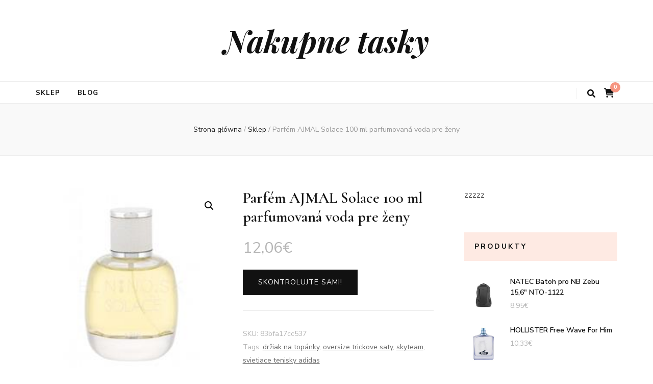

--- FILE ---
content_type: text/html; charset=UTF-8
request_url: https://nakupne-tasky.sk/produkt/parfem-ajmal-solace-100-ml-parfumovana-voda-pre-zeny/
body_size: 17902
content:
    <!DOCTYPE html>
    <html lang="pl-PL">
    <head itemscope itemtype="http://schema.org/WebSite">

    <meta charset="UTF-8">
    <meta name="viewport" content="width=device-width, initial-scale=1">
    <link rel="profile" href="http://gmpg.org/xfn/11">
    <title>Parfém AJMAL Solace 100 ml parfumovaná voda pre ženy &#8211; Nakupne tasky</title>
<meta name='robots' content='max-image-preview:large' />
<link rel='dns-prefetch' href='//fonts.googleapis.com' />
<link rel="alternate" type="application/rss+xml" title="Nakupne tasky &raquo; Kanał z wpisami" href="https://nakupne-tasky.sk/feed/" />
<link rel="alternate" type="application/rss+xml" title="Nakupne tasky &raquo; Kanał z komentarzami" href="https://nakupne-tasky.sk/comments/feed/" />
<link rel="alternate" type="application/rss+xml" title="Nakupne tasky &raquo; Parfém AJMAL Solace 100 ml parfumovaná voda pre ženy Kanał z komentarzami" href="https://nakupne-tasky.sk/produkt/parfem-ajmal-solace-100-ml-parfumovana-voda-pre-zeny/feed/" />
<link rel="alternate" title="oEmbed (JSON)" type="application/json+oembed" href="https://nakupne-tasky.sk/wp-json/oembed/1.0/embed?url=https%3A%2F%2Fnakupne-tasky.sk%2Fprodukt%2Fparfem-ajmal-solace-100-ml-parfumovana-voda-pre-zeny%2F" />
<link rel="alternate" title="oEmbed (XML)" type="text/xml+oembed" href="https://nakupne-tasky.sk/wp-json/oembed/1.0/embed?url=https%3A%2F%2Fnakupne-tasky.sk%2Fprodukt%2Fparfem-ajmal-solace-100-ml-parfumovana-voda-pre-zeny%2F&#038;format=xml" />
<style id='wp-img-auto-sizes-contain-inline-css' type='text/css'>
img:is([sizes=auto i],[sizes^="auto," i]){contain-intrinsic-size:3000px 1500px}
/*# sourceURL=wp-img-auto-sizes-contain-inline-css */
</style>
<style id='wp-emoji-styles-inline-css' type='text/css'>

	img.wp-smiley, img.emoji {
		display: inline !important;
		border: none !important;
		box-shadow: none !important;
		height: 1em !important;
		width: 1em !important;
		margin: 0 0.07em !important;
		vertical-align: -0.1em !important;
		background: none !important;
		padding: 0 !important;
	}
/*# sourceURL=wp-emoji-styles-inline-css */
</style>
<style id='wp-block-library-inline-css' type='text/css'>
:root{--wp-block-synced-color:#7a00df;--wp-block-synced-color--rgb:122,0,223;--wp-bound-block-color:var(--wp-block-synced-color);--wp-editor-canvas-background:#ddd;--wp-admin-theme-color:#007cba;--wp-admin-theme-color--rgb:0,124,186;--wp-admin-theme-color-darker-10:#006ba1;--wp-admin-theme-color-darker-10--rgb:0,107,160.5;--wp-admin-theme-color-darker-20:#005a87;--wp-admin-theme-color-darker-20--rgb:0,90,135;--wp-admin-border-width-focus:2px}@media (min-resolution:192dpi){:root{--wp-admin-border-width-focus:1.5px}}.wp-element-button{cursor:pointer}:root .has-very-light-gray-background-color{background-color:#eee}:root .has-very-dark-gray-background-color{background-color:#313131}:root .has-very-light-gray-color{color:#eee}:root .has-very-dark-gray-color{color:#313131}:root .has-vivid-green-cyan-to-vivid-cyan-blue-gradient-background{background:linear-gradient(135deg,#00d084,#0693e3)}:root .has-purple-crush-gradient-background{background:linear-gradient(135deg,#34e2e4,#4721fb 50%,#ab1dfe)}:root .has-hazy-dawn-gradient-background{background:linear-gradient(135deg,#faaca8,#dad0ec)}:root .has-subdued-olive-gradient-background{background:linear-gradient(135deg,#fafae1,#67a671)}:root .has-atomic-cream-gradient-background{background:linear-gradient(135deg,#fdd79a,#004a59)}:root .has-nightshade-gradient-background{background:linear-gradient(135deg,#330968,#31cdcf)}:root .has-midnight-gradient-background{background:linear-gradient(135deg,#020381,#2874fc)}:root{--wp--preset--font-size--normal:16px;--wp--preset--font-size--huge:42px}.has-regular-font-size{font-size:1em}.has-larger-font-size{font-size:2.625em}.has-normal-font-size{font-size:var(--wp--preset--font-size--normal)}.has-huge-font-size{font-size:var(--wp--preset--font-size--huge)}.has-text-align-center{text-align:center}.has-text-align-left{text-align:left}.has-text-align-right{text-align:right}.has-fit-text{white-space:nowrap!important}#end-resizable-editor-section{display:none}.aligncenter{clear:both}.items-justified-left{justify-content:flex-start}.items-justified-center{justify-content:center}.items-justified-right{justify-content:flex-end}.items-justified-space-between{justify-content:space-between}.screen-reader-text{border:0;clip-path:inset(50%);height:1px;margin:-1px;overflow:hidden;padding:0;position:absolute;width:1px;word-wrap:normal!important}.screen-reader-text:focus{background-color:#ddd;clip-path:none;color:#444;display:block;font-size:1em;height:auto;left:5px;line-height:normal;padding:15px 23px 14px;text-decoration:none;top:5px;width:auto;z-index:100000}html :where(.has-border-color){border-style:solid}html :where([style*=border-top-color]){border-top-style:solid}html :where([style*=border-right-color]){border-right-style:solid}html :where([style*=border-bottom-color]){border-bottom-style:solid}html :where([style*=border-left-color]){border-left-style:solid}html :where([style*=border-width]){border-style:solid}html :where([style*=border-top-width]){border-top-style:solid}html :where([style*=border-right-width]){border-right-style:solid}html :where([style*=border-bottom-width]){border-bottom-style:solid}html :where([style*=border-left-width]){border-left-style:solid}html :where(img[class*=wp-image-]){height:auto;max-width:100%}:where(figure){margin:0 0 1em}html :where(.is-position-sticky){--wp-admin--admin-bar--position-offset:var(--wp-admin--admin-bar--height,0px)}@media screen and (max-width:600px){html :where(.is-position-sticky){--wp-admin--admin-bar--position-offset:0px}}

/*# sourceURL=wp-block-library-inline-css */
</style><style id='global-styles-inline-css' type='text/css'>
:root{--wp--preset--aspect-ratio--square: 1;--wp--preset--aspect-ratio--4-3: 4/3;--wp--preset--aspect-ratio--3-4: 3/4;--wp--preset--aspect-ratio--3-2: 3/2;--wp--preset--aspect-ratio--2-3: 2/3;--wp--preset--aspect-ratio--16-9: 16/9;--wp--preset--aspect-ratio--9-16: 9/16;--wp--preset--color--black: #000000;--wp--preset--color--cyan-bluish-gray: #abb8c3;--wp--preset--color--white: #ffffff;--wp--preset--color--pale-pink: #f78da7;--wp--preset--color--vivid-red: #cf2e2e;--wp--preset--color--luminous-vivid-orange: #ff6900;--wp--preset--color--luminous-vivid-amber: #fcb900;--wp--preset--color--light-green-cyan: #7bdcb5;--wp--preset--color--vivid-green-cyan: #00d084;--wp--preset--color--pale-cyan-blue: #8ed1fc;--wp--preset--color--vivid-cyan-blue: #0693e3;--wp--preset--color--vivid-purple: #9b51e0;--wp--preset--gradient--vivid-cyan-blue-to-vivid-purple: linear-gradient(135deg,rgb(6,147,227) 0%,rgb(155,81,224) 100%);--wp--preset--gradient--light-green-cyan-to-vivid-green-cyan: linear-gradient(135deg,rgb(122,220,180) 0%,rgb(0,208,130) 100%);--wp--preset--gradient--luminous-vivid-amber-to-luminous-vivid-orange: linear-gradient(135deg,rgb(252,185,0) 0%,rgb(255,105,0) 100%);--wp--preset--gradient--luminous-vivid-orange-to-vivid-red: linear-gradient(135deg,rgb(255,105,0) 0%,rgb(207,46,46) 100%);--wp--preset--gradient--very-light-gray-to-cyan-bluish-gray: linear-gradient(135deg,rgb(238,238,238) 0%,rgb(169,184,195) 100%);--wp--preset--gradient--cool-to-warm-spectrum: linear-gradient(135deg,rgb(74,234,220) 0%,rgb(151,120,209) 20%,rgb(207,42,186) 40%,rgb(238,44,130) 60%,rgb(251,105,98) 80%,rgb(254,248,76) 100%);--wp--preset--gradient--blush-light-purple: linear-gradient(135deg,rgb(255,206,236) 0%,rgb(152,150,240) 100%);--wp--preset--gradient--blush-bordeaux: linear-gradient(135deg,rgb(254,205,165) 0%,rgb(254,45,45) 50%,rgb(107,0,62) 100%);--wp--preset--gradient--luminous-dusk: linear-gradient(135deg,rgb(255,203,112) 0%,rgb(199,81,192) 50%,rgb(65,88,208) 100%);--wp--preset--gradient--pale-ocean: linear-gradient(135deg,rgb(255,245,203) 0%,rgb(182,227,212) 50%,rgb(51,167,181) 100%);--wp--preset--gradient--electric-grass: linear-gradient(135deg,rgb(202,248,128) 0%,rgb(113,206,126) 100%);--wp--preset--gradient--midnight: linear-gradient(135deg,rgb(2,3,129) 0%,rgb(40,116,252) 100%);--wp--preset--font-size--small: 13px;--wp--preset--font-size--medium: 20px;--wp--preset--font-size--large: 36px;--wp--preset--font-size--x-large: 42px;--wp--preset--spacing--20: 0.44rem;--wp--preset--spacing--30: 0.67rem;--wp--preset--spacing--40: 1rem;--wp--preset--spacing--50: 1.5rem;--wp--preset--spacing--60: 2.25rem;--wp--preset--spacing--70: 3.38rem;--wp--preset--spacing--80: 5.06rem;--wp--preset--shadow--natural: 6px 6px 9px rgba(0, 0, 0, 0.2);--wp--preset--shadow--deep: 12px 12px 50px rgba(0, 0, 0, 0.4);--wp--preset--shadow--sharp: 6px 6px 0px rgba(0, 0, 0, 0.2);--wp--preset--shadow--outlined: 6px 6px 0px -3px rgb(255, 255, 255), 6px 6px rgb(0, 0, 0);--wp--preset--shadow--crisp: 6px 6px 0px rgb(0, 0, 0);}:where(.is-layout-flex){gap: 0.5em;}:where(.is-layout-grid){gap: 0.5em;}body .is-layout-flex{display: flex;}.is-layout-flex{flex-wrap: wrap;align-items: center;}.is-layout-flex > :is(*, div){margin: 0;}body .is-layout-grid{display: grid;}.is-layout-grid > :is(*, div){margin: 0;}:where(.wp-block-columns.is-layout-flex){gap: 2em;}:where(.wp-block-columns.is-layout-grid){gap: 2em;}:where(.wp-block-post-template.is-layout-flex){gap: 1.25em;}:where(.wp-block-post-template.is-layout-grid){gap: 1.25em;}.has-black-color{color: var(--wp--preset--color--black) !important;}.has-cyan-bluish-gray-color{color: var(--wp--preset--color--cyan-bluish-gray) !important;}.has-white-color{color: var(--wp--preset--color--white) !important;}.has-pale-pink-color{color: var(--wp--preset--color--pale-pink) !important;}.has-vivid-red-color{color: var(--wp--preset--color--vivid-red) !important;}.has-luminous-vivid-orange-color{color: var(--wp--preset--color--luminous-vivid-orange) !important;}.has-luminous-vivid-amber-color{color: var(--wp--preset--color--luminous-vivid-amber) !important;}.has-light-green-cyan-color{color: var(--wp--preset--color--light-green-cyan) !important;}.has-vivid-green-cyan-color{color: var(--wp--preset--color--vivid-green-cyan) !important;}.has-pale-cyan-blue-color{color: var(--wp--preset--color--pale-cyan-blue) !important;}.has-vivid-cyan-blue-color{color: var(--wp--preset--color--vivid-cyan-blue) !important;}.has-vivid-purple-color{color: var(--wp--preset--color--vivid-purple) !important;}.has-black-background-color{background-color: var(--wp--preset--color--black) !important;}.has-cyan-bluish-gray-background-color{background-color: var(--wp--preset--color--cyan-bluish-gray) !important;}.has-white-background-color{background-color: var(--wp--preset--color--white) !important;}.has-pale-pink-background-color{background-color: var(--wp--preset--color--pale-pink) !important;}.has-vivid-red-background-color{background-color: var(--wp--preset--color--vivid-red) !important;}.has-luminous-vivid-orange-background-color{background-color: var(--wp--preset--color--luminous-vivid-orange) !important;}.has-luminous-vivid-amber-background-color{background-color: var(--wp--preset--color--luminous-vivid-amber) !important;}.has-light-green-cyan-background-color{background-color: var(--wp--preset--color--light-green-cyan) !important;}.has-vivid-green-cyan-background-color{background-color: var(--wp--preset--color--vivid-green-cyan) !important;}.has-pale-cyan-blue-background-color{background-color: var(--wp--preset--color--pale-cyan-blue) !important;}.has-vivid-cyan-blue-background-color{background-color: var(--wp--preset--color--vivid-cyan-blue) !important;}.has-vivid-purple-background-color{background-color: var(--wp--preset--color--vivid-purple) !important;}.has-black-border-color{border-color: var(--wp--preset--color--black) !important;}.has-cyan-bluish-gray-border-color{border-color: var(--wp--preset--color--cyan-bluish-gray) !important;}.has-white-border-color{border-color: var(--wp--preset--color--white) !important;}.has-pale-pink-border-color{border-color: var(--wp--preset--color--pale-pink) !important;}.has-vivid-red-border-color{border-color: var(--wp--preset--color--vivid-red) !important;}.has-luminous-vivid-orange-border-color{border-color: var(--wp--preset--color--luminous-vivid-orange) !important;}.has-luminous-vivid-amber-border-color{border-color: var(--wp--preset--color--luminous-vivid-amber) !important;}.has-light-green-cyan-border-color{border-color: var(--wp--preset--color--light-green-cyan) !important;}.has-vivid-green-cyan-border-color{border-color: var(--wp--preset--color--vivid-green-cyan) !important;}.has-pale-cyan-blue-border-color{border-color: var(--wp--preset--color--pale-cyan-blue) !important;}.has-vivid-cyan-blue-border-color{border-color: var(--wp--preset--color--vivid-cyan-blue) !important;}.has-vivid-purple-border-color{border-color: var(--wp--preset--color--vivid-purple) !important;}.has-vivid-cyan-blue-to-vivid-purple-gradient-background{background: var(--wp--preset--gradient--vivid-cyan-blue-to-vivid-purple) !important;}.has-light-green-cyan-to-vivid-green-cyan-gradient-background{background: var(--wp--preset--gradient--light-green-cyan-to-vivid-green-cyan) !important;}.has-luminous-vivid-amber-to-luminous-vivid-orange-gradient-background{background: var(--wp--preset--gradient--luminous-vivid-amber-to-luminous-vivid-orange) !important;}.has-luminous-vivid-orange-to-vivid-red-gradient-background{background: var(--wp--preset--gradient--luminous-vivid-orange-to-vivid-red) !important;}.has-very-light-gray-to-cyan-bluish-gray-gradient-background{background: var(--wp--preset--gradient--very-light-gray-to-cyan-bluish-gray) !important;}.has-cool-to-warm-spectrum-gradient-background{background: var(--wp--preset--gradient--cool-to-warm-spectrum) !important;}.has-blush-light-purple-gradient-background{background: var(--wp--preset--gradient--blush-light-purple) !important;}.has-blush-bordeaux-gradient-background{background: var(--wp--preset--gradient--blush-bordeaux) !important;}.has-luminous-dusk-gradient-background{background: var(--wp--preset--gradient--luminous-dusk) !important;}.has-pale-ocean-gradient-background{background: var(--wp--preset--gradient--pale-ocean) !important;}.has-electric-grass-gradient-background{background: var(--wp--preset--gradient--electric-grass) !important;}.has-midnight-gradient-background{background: var(--wp--preset--gradient--midnight) !important;}.has-small-font-size{font-size: var(--wp--preset--font-size--small) !important;}.has-medium-font-size{font-size: var(--wp--preset--font-size--medium) !important;}.has-large-font-size{font-size: var(--wp--preset--font-size--large) !important;}.has-x-large-font-size{font-size: var(--wp--preset--font-size--x-large) !important;}
/*# sourceURL=global-styles-inline-css */
</style>

<style id='classic-theme-styles-inline-css' type='text/css'>
/*! This file is auto-generated */
.wp-block-button__link{color:#fff;background-color:#32373c;border-radius:9999px;box-shadow:none;text-decoration:none;padding:calc(.667em + 2px) calc(1.333em + 2px);font-size:1.125em}.wp-block-file__button{background:#32373c;color:#fff;text-decoration:none}
/*# sourceURL=/wp-includes/css/classic-themes.min.css */
</style>
<link rel='stylesheet' id='photoswipe-css' href='https://nakupne-tasky.sk/wp-content/plugins/woocommerce/assets/css/photoswipe/photoswipe.min.css?ver=5.1.0' type='text/css' media='all' />
<link rel='stylesheet' id='photoswipe-default-skin-css' href='https://nakupne-tasky.sk/wp-content/plugins/woocommerce/assets/css/photoswipe/default-skin/default-skin.min.css?ver=5.1.0' type='text/css' media='all' />
<link rel='stylesheet' id='woocommerce-layout-css' href='https://nakupne-tasky.sk/wp-content/plugins/woocommerce/assets/css/woocommerce-layout.css?ver=5.1.0' type='text/css' media='all' />
<link rel='stylesheet' id='woocommerce-smallscreen-css' href='https://nakupne-tasky.sk/wp-content/plugins/woocommerce/assets/css/woocommerce-smallscreen.css?ver=5.1.0' type='text/css' media='only screen and (max-width: 768px)' />
<link rel='stylesheet' id='woocommerce-general-css' href='https://nakupne-tasky.sk/wp-content/plugins/woocommerce/assets/css/woocommerce.css?ver=5.1.0' type='text/css' media='all' />
<style id='woocommerce-inline-inline-css' type='text/css'>
.woocommerce form .form-row .required { visibility: visible; }
/*# sourceURL=woocommerce-inline-inline-css */
</style>
<link rel='stylesheet' id='animate-css' href='https://nakupne-tasky.sk/wp-content/themes/blossom-feminine/css/animate.min.css?ver=3.5.2' type='text/css' media='all' />
<link rel='stylesheet' id='blossom-feminine-style-css' href='https://nakupne-tasky.sk/wp-content/themes/blossom-feminine/style.css?ver=6.9' type='text/css' media='all' />
<link rel='stylesheet' id='blossom-chic-css' href='https://nakupne-tasky.sk/wp-content/themes/blossom-chic/style.css?ver=1.1.1' type='text/css' media='all' />
<link rel='stylesheet' id='owl-carousel-css' href='https://nakupne-tasky.sk/wp-content/themes/blossom-feminine/css/owl.carousel.min.css?ver=2.2.1' type='text/css' media='all' />
<link rel='stylesheet' id='blossom-feminine-google-fonts-css' href='https://fonts.googleapis.com/css?family=Nunito+Sans%3A200%2C200italic%2C300%2C300italic%2Cregular%2Citalic%2C600%2C600italic%2C700%2C700italic%2C800%2C800italic%2C900%2C900italic%7CCormorant%3A300%2C300italic%2Cregular%2Citalic%2C500%2C500italic%2C600%2C600italic%2C700%2C700italic%7CPlayfair+Display%3A700italic' type='text/css' media='all' />
<link rel='stylesheet' id='blossom-feminine-woocommerce-style-css' href='https://nakupne-tasky.sk/wp-content/themes/blossom-feminine/css/woocommerce.min.css?ver=1.1.1' type='text/css' media='all' />
<script type="text/javascript" src="https://nakupne-tasky.sk/wp-includes/js/jquery/jquery.min.js?ver=3.7.1" id="jquery-core-js"></script>
<script type="text/javascript" src="https://nakupne-tasky.sk/wp-includes/js/jquery/jquery-migrate.min.js?ver=3.4.1" id="jquery-migrate-js"></script>
<link rel="https://api.w.org/" href="https://nakupne-tasky.sk/wp-json/" /><link rel="alternate" title="JSON" type="application/json" href="https://nakupne-tasky.sk/wp-json/wp/v2/product/5127" /><link rel="EditURI" type="application/rsd+xml" title="RSD" href="https://nakupne-tasky.sk/xmlrpc.php?rsd" />
<meta name="generator" content="WordPress 6.9" />
<meta name="generator" content="WooCommerce 5.1.0" />
<link rel="canonical" href="https://nakupne-tasky.sk/produkt/parfem-ajmal-solace-100-ml-parfumovana-voda-pre-zeny/" />
<link rel='shortlink' href='https://nakupne-tasky.sk/?p=5127' />
<link rel="pingback" href="https://nakupne-tasky.sk/xmlrpc.php">	<noscript><style>.woocommerce-product-gallery{ opacity: 1 !important; }</style></noscript>
	<style type='text/css' media='all'>     
    .content-newsletter .blossomthemes-email-newsletter-wrapper.bg-img:after,
    .widget_blossomthemes_email_newsletter_widget .blossomthemes-email-newsletter-wrapper:after{
        background: rgba(246, 149, 129, 0.8);    }
    
    /* primary color */
    a{
        color: #f69581;
    }
    
    a:hover,
    a:focus{
        color: #f69581;
    }

    .secondary-nav ul li a:hover,
    .secondary-nav ul li a:focus,
    .secondary-nav ul li:hover > a,
    .secondary-nav ul li:focus > a,
    .secondary-nav .current_page_item > a,
    .secondary-nav .current-menu-item > a,
    .secondary-nav .current_page_ancestor > a,
    .secondary-nav .current-menu-ancestor > a,
    .header-t .social-networks li a:hover,
    .header-t .social-networks li a:focus,
    .main-navigation ul li a:hover,
    .main-navigation ul li a:focus,
    .main-navigation ul li:hover > a,
    .main-navigation ul li:focus > a,
    .main-navigation .current_page_item > a,
    .main-navigation .current-menu-item > a,
    .main-navigation .current_page_ancestor > a,
    .main-navigation .current-menu-ancestor > a,
    .banner .banner-text .cat-links a:hover,
    .banner .banner-text .cat-links a:focus,
    .banner .banner-text .title a:hover,
    .banner .banner-text .title a:focus,
    #primary .post .text-holder .entry-header .entry-title a:hover,
    #primary .post .text-holder .entry-header .entry-title a:focus,
    .widget ul li a:hover,
    .widget ul li a:focus,
    .site-footer .widget ul li a:hover,
    .site-footer .widget ul li a:focus,
    #crumbs a:hover,
    #crumbs a:focus,
    .related-post .post .text-holder .cat-links a:hover,
    .related-post .post .text-holder .cat-links a:focus,
    .related-post .post .text-holder .entry-title a:hover,
    .related-post .post .text-holder .entry-title a:focus,
    .comments-area .comment-body .comment-metadata a:hover,
    .comments-area .comment-body .comment-metadata a:focus,
    .search #primary .search-post .text-holder .entry-header .entry-title a:hover,
    .search #primary .search-post .text-holder .entry-header .entry-title a:focus,
    .site-title a:hover,
    .site-title a:focus,
    .widget_bttk_popular_post ul li .entry-header .entry-meta a:hover,
    .widget_bttk_popular_post ul li .entry-header .entry-meta a:focus,
    .widget_bttk_pro_recent_post ul li .entry-header .entry-meta a:hover,
    .widget_bttk_pro_recent_post ul li .entry-header .entry-meta a:focus,
    .widget_bttk_posts_category_slider_widget .carousel-title .title a:hover,
    .widget_bttk_posts_category_slider_widget .carousel-title .title a:focus,
    .site-footer .widget_bttk_posts_category_slider_widget .carousel-title .title a:hover,
    .site-footer .widget_bttk_posts_category_slider_widget .carousel-title .title a:focus,
    .portfolio-sorting .button:hover,
    .portfolio-sorting .button:focus,
    .portfolio-sorting .button.is-checked,
    .portfolio-item .portfolio-img-title a:hover,
    .portfolio-item .portfolio-img-title a:focus,
    .portfolio-item .portfolio-cat a:hover,
    .portfolio-item .portfolio-cat a:focus,
    .entry-header .portfolio-cat a:hover,
    .entry-header .portfolio-cat a:focus,
    .header-layout-two .header-b .social-networks li a:hover, 
    .header-layout-two .header-b .social-networks li a:focus,
    #primary .post .text-holder .entry-header .entry-meta a:hover,
    .entry-content a:hover,
    .entry-summary a:hover,
    .page-content a:hover,
    .comment-content a:hover,
    .widget .textwidget a:hover{
        color: #f69581;
    }

    <!-- .navigation.pagination .page-numbers{
        border-color: ;
    } -->

    #primary .post .text-holder .entry-footer .btn-readmore:hover,
    #primary .post .text-holder .entry-footer .btn-readmore:focus,
    .navigation.pagination .page-numbers:hover,
    .navigation.pagination .page-numbers:focus,
    .widget_calendar caption,
    .widget_calendar table tbody td a,
    .widget_tag_cloud .tagcloud a:hover,
    .widget_tag_cloud .tagcloud a:focus,
    #blossom-top,
    .single #primary .post .entry-footer .tags a:hover,
    .single #primary .post .entry-footer .tags a:focus,
    .error-holder .page-content a:hover,
    .error-holder .page-content a:focus,
    .widget_bttk_author_bio .readmore:hover,
    .widget_bttk_author_bio .readmore:focus,
    .widget_bttk_social_links ul li a:hover,
    .widget_bttk_social_links ul li a:focus,
    .widget_bttk_image_text_widget ul li .btn-readmore:hover,
    .widget_bttk_image_text_widget ul li .btn-readmore:focus,
    .widget_bttk_custom_categories ul li a:hover .post-count,
    .widget_bttk_custom_categories ul li a:hover:focus .post-count,
    .content-instagram ul li .instagram-meta .like,
    .content-instagram ul li .instagram-meta .comment,
    #secondary .widget_blossomtheme_featured_page_widget .text-holder .btn-readmore:hover,
    #secondary .widget_blossomtheme_featured_page_widget .text-holder .btn-readmore:focus,
    #secondary .widget_blossomtheme_companion_cta_widget .btn-cta:hover,
    #secondary .widget_blossomtheme_companion_cta_widget .btn-cta:focus,
    #secondary .widget_bttk_icon_text_widget .text-holder .btn-readmore:hover,
    #secondary .widget_bttk_icon_text_widget .text-holder .btn-readmore:focus,
    .site-footer .widget_blossomtheme_companion_cta_widget .btn-cta:hover,
    .site-footer .widget_blossomtheme_companion_cta_widget .btn-cta:focus,
    .site-footer .widget_blossomtheme_featured_page_widget .text-holder .btn-readmore:hover,
    .site-footer .widget_blossomtheme_featured_page_widget .text-holder .btn-readmore:focus,
    .site-footer .widget_bttk_icon_text_widget .text-holder .btn-readmore:hover,
    .site-footer .widget_bttk_icon_text_widget .text-holder .btn-readmore:focus,
    .header-layout-two .header-b .tools .cart .count,
    #primary .post .text-holder .entry-header .cat-links a:hover,
    .widget_bttk_popular_post .style-two li .entry-header .cat-links a:hover, 
    .widget_bttk_pro_recent_post .style-two li .entry-header .cat-links a:hover, 
    .widget_bttk_popular_post .style-three li .entry-header .cat-links a:hover,
    .widget_bttk_pro_recent_post .style-three li .entry-header .cat-links a:hover, .widget_bttk_posts_category_slider_widget .carousel-title .cat-links a:hover,
    .widget_bttk_posts_category_slider_widget .owl-theme .owl-prev:hover, .widget_bttk_posts_category_slider_widget .owl-theme .owl-prev:focus, .widget_bttk_posts_category_slider_widget .owl-theme .owl-next:hover, .widget_bttk_posts_category_slider_widget .owl-theme .owl-next:focus,
    .banner .owl-nav .owl-prev:hover, 
    .banner .owl-nav .owl-next:hover,
    .banner .banner-text .cat-links a:hover,
    button:hover, input[type="button"]:hover, 
    input[type="reset"]:hover, input[type="submit"]:hover, 
    button:focus, input[type="button"]:focus, 
    input[type="reset"]:focus, 
    input[type="submit"]:focus,
    .category-section .col .img-holder:hover .text-holder span,
    #primary .post .entry-content .highlight,
    #primary .page .entry-content .highlight, 
    .widget_bttk_posts_category_slider_widget .owl-theme .owl-nav [class*="owl-"]:hover{
        background: #f69581;
    }

    #secondary .profile-link.customize-unpreviewable {
        background-color: #f69581;
    }

    .navigation.pagination .page-numbers.current,
    .post-navigation .nav-links .nav-previous a:hover,
    .post-navigation .nav-links .nav-next a:hover,
    .post-navigation .nav-links .nav-previous a:focus,
    .post-navigation .nav-links .nav-next a:focus,
    .content-newsletter .blossomthemes-email-newsletter-wrapper form input[type="submit"]:hover, .content-newsletter .blossomthemes-email-newsletter-wrapper form input[type="submit"]:focus{
        background: #f69581;
        border-color: #f69581;
    }
    .content-newsletter .blossomthemes-email-newsletter-wrapper form input[type="submit"]:hover, .content-newsletter .blossomthemes-email-newsletter-wrapper form input[type="submit"]:focus{
        color: #fff;
    }

    #primary .post .entry-content blockquote,
    #primary .page .entry-content blockquote{
        border-bottom-color: #f69581;
        border-top-color: #f69581;
    }

    #primary .post .entry-content .pull-left,
    #primary .page .entry-content .pull-left,
    #primary .post .entry-content .pull-right,
    #primary .page .entry-content .pull-right{border-left-color: #f69581;}

    .error-holder .page-content h2{
        text-shadow: 6px 6px 0 #f69581;
    }

    .category-section .col .img-holder:hover .text-holder,
    .navigation.pagination .page-numbers:hover, 
    .navigation.pagination .page-numbers:focus{
        border-color: #f69581;
    }

    .banner-text .cat-links a, 
    .category-section .col .img-holder .text-holder span, 
    #primary .post .text-holder .entry-header .cat-links a, 
    .navigation.pagination .page-numbers.current, 
    .widget_bttk_popular_post .style-two li .entry-header .cat-links a, 
    .widget_bttk_pro_recent_post .style-two li .entry-header .cat-links a, 
    .widget_bttk_popular_post .style-three li .entry-header .cat-links a, 
    .widget_bttk_pro_recent_post .style-three li .entry-header .cat-links a, 
    .widget_bttk_posts_category_slider_widget .carousel-title .cat-links a, 
    .content-newsletter .blossomthemes-email-newsletter-wrapper form input[type="submit"]:hover, 
    .content-newsletter .blossomthemes-email-newsletter-wrapper form input[type="submit"]:focus {
        background-color: #feeae3;
    }

    .widget .widget-title {
        background: #feeae3;
    }

    .category-section .col .img-holder .text-holder, 
    .navigation.pagination .page-numbers.current, 
    .navigation.pagination .page-numbers, 
    .content-newsletter .blossomthemes-email-newsletter-wrapper form input[type="submit"]:hover, 
    .content-newsletter .blossomthemes-email-newsletter-wrapper form input[type="submit"]:focus {
        border-color: #feeae3;;
    }
    
    body,
    button,
    input,
    select,
    optgroup,
    textarea{
        font-family : Nunito Sans;
        font-size   : 16px;
    }

    .widget_bttk_pro_recent_post ul li .entry-header .entry-title,
    .widget_bttk_posts_category_slider_widget .carousel-title .title,
    .content-newsletter .blossomthemes-email-newsletter-wrapper .text-holder h3,
    .widget_blossomthemes_email_newsletter_widget .blossomthemes-email-newsletter-wrapper .text-holder h3,
    #secondary .widget_bttk_testimonial_widget .text-holder .name,
    #secondary .widget_bttk_description_widget .text-holder .name,
    .site-footer .widget_bttk_description_widget .text-holder .name,
    .site-footer .widget_bttk_testimonial_widget .text-holder .name, 
    .widget_bttk_popular_post ul li .entry-header .entry-title, 
    .widget_bttk_author_bio .title-holder {
        font-family : Nunito Sans;
    }

    .banner .banner-text .title,
    #primary .sticky .text-holder .entry-header .entry-title,
    #primary .post .text-holder .entry-header .entry-title,
    .author-section .text-holder .title,
    .post-navigation .nav-links .nav-previous .post-title,
    .post-navigation .nav-links .nav-next .post-title,
    .related-post .post .text-holder .entry-title,
    .comments-area .comments-title,
    .comments-area .comment-body .fn,
    .comments-area .comment-reply-title,
    .page-header .page-title,
    #primary .post .entry-content blockquote,
    #primary .page .entry-content blockquote,
    #primary .post .entry-content .pull-left,
    #primary .page .entry-content .pull-left,
    #primary .post .entry-content .pull-right,
    #primary .page .entry-content .pull-right,
    #primary .post .entry-content h1,
    #primary .page .entry-content h1,
    #primary .post .entry-content h2,
    #primary .page .entry-content h2,
    #primary .post .entry-content h3,
    #primary .page .entry-content h3,
    #primary .post .entry-content h4,
    #primary .page .entry-content h4,
    #primary .post .entry-content h5,
    #primary .page .entry-content h5,
    #primary .post .entry-content h6,
    #primary .page .entry-content h6,
    .search #primary .search-post .text-holder .entry-header .entry-title,
    .error-holder .page-content h2,
    .portfolio-text-holder .portfolio-img-title,
    .portfolio-holder .entry-header .entry-title,
    .single-blossom-portfolio .post-navigation .nav-previous a,
    .single-blossom-portfolio .post-navigation .nav-next a,
    .related-portfolio-title{
        font-family: Cormorant;
    }

    .site-title{
        font-size   : 60px;
        font-family : Playfair Display;
        font-weight : 700;
        font-style  : italic;
    }
    
            .woocommerce ul.products li.product .add_to_cart_button:hover,
        .woocommerce ul.products li.product .add_to_cart_button:focus,
        .woocommerce ul.products li.product .product_type_external:hover,
        .woocommerce ul.products li.product .product_type_external:focus,
        .woocommerce nav.woocommerce-pagination ul li a:hover,
        .woocommerce nav.woocommerce-pagination ul li a:focus,
        .woocommerce #secondary .widget_shopping_cart .buttons .button:hover,
        .woocommerce #secondary .widget_shopping_cart .buttons .button:focus,
        .woocommerce #secondary .widget_price_filter .price_slider_amount .button:hover,
        .woocommerce #secondary .widget_price_filter .price_slider_amount .button:focus,
        .woocommerce #secondary .widget_price_filter .ui-slider .ui-slider-range,
        .woocommerce div.product form.cart .single_add_to_cart_button:hover,
        .woocommerce div.product form.cart .single_add_to_cart_button:focus,
        .woocommerce div.product .cart .single_add_to_cart_button.alt:hover,
        .woocommerce div.product .cart .single_add_to_cart_button.alt:focus,
        .woocommerce .woocommerce-message .button:hover,
        .woocommerce .woocommerce-message .button:focus,
        .woocommerce-cart #primary .page .entry-content .cart_totals .checkout-button:hover,
        .woocommerce-cart #primary .page .entry-content .cart_totals .checkout-button:focus,
        .woocommerce-checkout .woocommerce .woocommerce-info{
            background: #f69581;
        }

        .woocommerce nav.woocommerce-pagination ul li a{
            border-color: #f69581;
        }  

        .woocommerce nav.woocommerce-pagination ul li span.current{
            background: #f69581;
            border-color: #f69581;
        }

        .woocommerce div.product .entry-summary .product_meta .posted_in a:hover,
        .woocommerce div.product .entry-summary .product_meta .posted_in a:focus,
        .woocommerce div.product .entry-summary .product_meta .tagged_as a:hover,
        .woocommerce div.product .entry-summary .product_meta .tagged_as a:focus{
            color: #f69581;
        }
            
               
    </style>		<style type="text/css" id="wp-custom-css">
			.woocommerce ul.products li.product a img {
    object-fit: contain;
        height: 230px;
}

.woocommerce ul.products li.product .woocommerce-loop-product__title {
    height: 90px;
    overflow: hidden;
    margin-bottom: 1rem;
}

.wc-block-grid__product-title {
    height: 140px;
    overflow: hidden;
}		</style>
		
</head>

<body class="wp-singular product-template-default single single-product postid-5127 wp-theme-blossom-feminine wp-child-theme-blossom-chic theme-blossom-feminine woocommerce woocommerce-page woocommerce-no-js underline rightsidebar blog-layout-two" itemscope itemtype="http://schema.org/WebPage">
	
    <div id="page" class="site"><a aria-label="przejdź do treści" class="skip-link" href="#content">Przejdź do treści</a>
        <header id="masthead" class="site-header wow fadeIn header-layout-two" data-wow-delay="0.1s" itemscope itemtype="http://schema.org/WPHeader">
                <div class="header-m" >
            <div class="container" itemscope itemtype="http://schema.org/Organization">
                                    <p class="site-title" itemprop="name"><a href="https://nakupne-tasky.sk/" rel="home" itemprop="url">Nakupne tasky</a></p>
                            </div>
        </div><!-- .header-m -->
        
        <div class="header-b">
            <div class="container">
                <button aria-label="przycisk przełączania menu głównego" id="primary-toggle-button" data-toggle-target=".main-menu-modal" data-toggle-body-class="showing-main-menu-modal" aria-expanded="false" data-set-focus=".close-main-nav-toggle"><i class="fa fa-bars"></i></button>
                <nav id="site-navigation" class="main-navigation" itemscope itemtype="http://schema.org/SiteNavigationElement">
                    <div class="primary-menu-list main-menu-modal cover-modal" data-modal-target-string=".main-menu-modal">
                        <button class="close close-main-nav-toggle" data-toggle-target=".main-menu-modal" data-toggle-body-class="showing-main-menu-modal" aria-expanded="false" data-set-focus=".main-menu-modal"><i class="fa fa-times"></i>Zamknij</button>
                        <div class="mobile-menu" aria-label="Urządzenie przenośne">
                            <div class="menu-main-container"><ul id="primary-menu" class="main-menu-modal"><li id="menu-item-195" class="menu-item menu-item-type-post_type menu-item-object-page menu-item-home current_page_parent menu-item-195"><a href="https://nakupne-tasky.sk/">Sklep</a></li>
<li id="menu-item-196" class="menu-item menu-item-type-post_type menu-item-object-page menu-item-196"><a href="https://nakupne-tasky.sk/blog/">Blog</a></li>
</ul></div>                        </div>
                    </div>
                </nav><!-- #site-navigation --> 
                                <div class="right">
                    <div class="tools">
                        <div class="form-section">
							<button aria-label="przycisk przełączania wyszukiwania" id="btn-search" class="search-toggle" data-toggle-target=".search-modal" data-toggle-body-class="showing-search-modal" data-set-focus=".search-modal .search-field" aria-expanded="false">
                                <i class="fas fa-search"></i>
                            </button>
							<div class="form-holder search-modal cover-modal" data-modal-target-string=".search-modal">
								<div class="form-holder-inner">
                                    <form role="search" method="get" class="search-form" action="https://nakupne-tasky.sk/">
				<label>
					<span class="screen-reader-text">Szukaj:</span>
					<input type="search" class="search-field" placeholder="Szukaj &hellip;" value="" name="s" />
				</label>
				<input type="submit" class="search-submit" value="Szukaj" />
			</form>                        
                                </div>
							</div>
						</div>
                            <div class="cart">                                   	
        <a href="https://nakupne-tasky.sk/koszyk/" title="Zobacz zawartość koszyka">
            <span><i class="fa fa-shopping-cart"></i></span>
            <span class="count">0</span>
        </a>
	</div>    
                        
                    </div>                        
                                            
                </div>
                            </div>
        </div><!-- .header-b -->
        
    </header><!-- #masthead -->
        <div class="top-bar">
		<div class="container">
			    <header class="page-header">
        </header><!-- .page-header -->
    <div class="breadcrumb-wrapper">
                <div id="crumbs" itemscope itemtype="http://schema.org/BreadcrumbList"> 
                    <span itemprop="itemListElement" itemscope itemtype="http://schema.org/ListItem">
                        <a itemprop="item" href="https://nakupne-tasky.sk"><span itemprop="name">Strona główna</span></a>
                        <meta itemprop="position" content="1" />
                        <span class="separator">/</span>
                    </span> <span itemprop="itemListElement" itemscope itemtype="http://schema.org/ListItem"><a itemprop="item" href="https://nakupne-tasky.sk/"><span itemprop="name">Sklep</span></a><meta itemprop="position" content="2" /> <span class="separator">/</span></span> <span class="current" itemprop="itemListElement" itemscope itemtype="http://schema.org/ListItem"><a href="https://nakupne-tasky.sk/produkt/parfem-ajmal-solace-100-ml-parfumovana-voda-pre-zeny/" itemprop="item"><span itemprop="name">Parfém AJMAL Solace 100 ml parfumovaná voda pre ženy</span></a><meta itemprop="position" content="3" /></span></div></div><!-- .breadcrumb-wrapper -->		</div>
	</div>
        <div class="container main-content">
                <div id="content" class="site-content">
            <div class="row">
    
	    <div id="primary" class="content-area">
        <main id="main" class="site-main" role="main">
    
					
			<div class="woocommerce-notices-wrapper"></div><div id="product-5127" class="product type-product post-5127 status-publish first instock product_tag-drziak-na-topanky product_tag-oversize-trickove-saty product_tag-skyteam product_tag-svietiace-tenisky-adidas has-post-thumbnail product-type-external">

	<div class="woocommerce-product-gallery woocommerce-product-gallery--with-images woocommerce-product-gallery--columns-4 images" data-columns="4" style="opacity: 0; transition: opacity .25s ease-in-out;">
	<figure class="woocommerce-product-gallery__wrapper">
		<div data-thumb="https://nakupne-tasky.sk/wp-content/uploads/2022/07/ii2-2127.jpeg" data-thumb-alt="" class="woocommerce-product-gallery__image"><a href="https://nakupne-tasky.sk/wp-content/uploads/2022/07/ii2-2127.jpeg"><img width="223" height="223" src="https://nakupne-tasky.sk/wp-content/uploads/2022/07/ii2-2127.jpeg" class="wp-post-image" alt="" title="ii2" data-caption="" data-src="https://nakupne-tasky.sk/wp-content/uploads/2022/07/ii2-2127.jpeg" data-large_image="https://nakupne-tasky.sk/wp-content/uploads/2022/07/ii2-2127.jpeg" data-large_image_width="223" data-large_image_height="223" decoding="async" srcset="https://nakupne-tasky.sk/wp-content/uploads/2022/07/ii2-2127.jpeg 223w, https://nakupne-tasky.sk/wp-content/uploads/2022/07/ii2-2127-150x150.jpeg 150w, https://nakupne-tasky.sk/wp-content/uploads/2022/07/ii2-2127-60x60.jpeg 60w" sizes="(max-width: 223px) 100vw, 223px" /></a></div>	</figure>
</div>

	<div class="summary entry-summary">
		<h1 class="product_title entry-title">Parfém AJMAL Solace 100 ml parfumovaná voda pre ženy</h1><p class="price"><span class="woocommerce-Price-amount amount"><bdi>12,06<span class="woocommerce-Price-currencySymbol">&euro;</span></bdi></span></p>

<form class="cart" action="https://nakupne-tasky.sk/2094" method="get">
	
	<button type="submit" class="single_add_to_cart_button button alt">Skontrolujte sami!</button>

	
	</form>

<div class="product_meta">

	
	
		<span class="sku_wrapper">SKU: <span class="sku">83bfa17cc537</span></span>

	
	
	<span class="tagged_as">Tags: <a href="https://nakupne-tasky.sk/tag-produktu/drziak-na-topanky/" rel="tag">držiak na topánky</a>, <a href="https://nakupne-tasky.sk/tag-produktu/oversize-trickove-saty/" rel="tag">oversize trickove saty</a>, <a href="https://nakupne-tasky.sk/tag-produktu/skyteam/" rel="tag">skyteam</a>, <a href="https://nakupne-tasky.sk/tag-produktu/svietiace-tenisky-adidas/" rel="tag">svietiace tenisky adidas</a></span>
	
</div>
	</div>

	
	<div class="woocommerce-tabs wc-tabs-wrapper">
		<ul class="tabs wc-tabs" role="tablist">
							<li class="description_tab" id="tab-title-description" role="tab" aria-controls="tab-description">
					<a href="#tab-description">
						Description					</a>
				</li>
					</ul>
					<div class="woocommerce-Tabs-panel woocommerce-Tabs-panel--description panel entry-content wc-tab" id="tab-description" role="tabpanel" aria-labelledby="tab-title-description">
				
	<h2>Description</h2>

<p>AJMAL Solace 100 ml parfumovaná voda pre ženy</p>
<p>Parfém AJMAL Solace 100 ml parfumovaná voda pre ženy</p>
<p>Svieža vôňa Solace od Ajmal je skvelá pre ženy, ktoré sa neboja byť sami sebou. Môžete si ju na seba nastriekať kedykoľvek. Dostane vás jemnú kompozíciou, ktorá sa v nej skrýva. Očarujú vás citrusy vo sviežej hlave, ktorá prejde plynule do kvetinového srdca. Základné tóny celú parfumovanú vodu rozžiari.<br />
Popis tovaru je spravidla možné nájsť tiež na stránkach internetových obchodov</p>
<p>        AJMAL Solace 100 ml parfumovaná voda pre ženy (12.11 €) na www.parfemy-elnino.sk</p>
<p>        AJMAL Solace parfumovaná voda 100 ml pre ženy (12.06 €) na www.parfumcity.cz</p>
<p>        AJMAL Solace parfémovaná voda 100 ml pro ženy (12.15 €) na www.europarfemy.cz</p>
<p>        AJMAL Solace parfémovaná voda 100 ml pro ženy (12.07 €) na www.kosmetika-zdravi.cz</p>
<p>        Ajmal Solace &#8211; EDP 100 ml (19.50 €) na www.vivantis.sk</p>
<p>biele snehule, letné saty 2021, aldo ruksak, znackove panske mikiny, vans bunda</p>
<p>yyyyy</p>
			</div>
		
			</div>


	<section class="related products">

					<h2>Related products</h2>
				
		<ul class="products columns-4">

			
					<li class="product type-product post-2846 status-publish first instock product_tag-berret product_tag-drziak-na-topanky product_tag-riflova-sukna product_tag-skyteam has-post-thumbnail product-type-external">
	<a href="https://nakupne-tasky.sk/produkt/fixed-oxford-pre-apple-macbook-pro-13-air-13-ipad-129-cierne-fixox-pro13-brw/" class="woocommerce-LoopProduct-link woocommerce-loop-product__link"><img width="288" height="288" src="https://nakupne-tasky.sk/wp-content/uploads/2022/07/ii2-992.jpeg" class="attachment-woocommerce_thumbnail size-woocommerce_thumbnail" alt="" decoding="async" fetchpriority="high" srcset="https://nakupne-tasky.sk/wp-content/uploads/2022/07/ii2-992.jpeg 288w, https://nakupne-tasky.sk/wp-content/uploads/2022/07/ii2-992-150x150.jpeg 150w, https://nakupne-tasky.sk/wp-content/uploads/2022/07/ii2-992-60x60.jpeg 60w" sizes="(max-width: 288px) 100vw, 288px" /><h2 class="woocommerce-loop-product__title">FIXED Oxford pre Apple Macbook Pro 13 &#8222;, Air 13&#8221;, iPad 12,9 čierne FIXOX-PRO13-BRW</h2>
	<span class="price"><span class="woocommerce-Price-amount amount"><bdi>72,70<span class="woocommerce-Price-currencySymbol">&euro;</span></bdi></span></span>
</a><a href="https://nakupne-tasky.sk/987" data-quantity="1" class="button product_type_external" data-product_id="2846" data-product_sku="cea5d8d38ee4" aria-label="Skontrolujte sami!" rel="nofollow">Skontrolujte sami!</a></li>

			
					<li class="product type-product post-2034 status-publish instock product_tag-chlapcenske-teplakove-supravy product_tag-mammut-rukavice product_tag-skyteam product_tag-togoshi-tenisky has-post-thumbnail product-type-external">
	<a href="https://nakupne-tasky.sk/produkt/parfem-franck-olivier-sunrise-toaletna-voda-75-ml-w/" class="woocommerce-LoopProduct-link woocommerce-loop-product__link"><img width="223" height="223" src="https://nakupne-tasky.sk/wp-content/uploads/2022/07/ii2-586.jpeg" class="attachment-woocommerce_thumbnail size-woocommerce_thumbnail" alt="" decoding="async" srcset="https://nakupne-tasky.sk/wp-content/uploads/2022/07/ii2-586.jpeg 223w, https://nakupne-tasky.sk/wp-content/uploads/2022/07/ii2-586-150x150.jpeg 150w, https://nakupne-tasky.sk/wp-content/uploads/2022/07/ii2-586-60x60.jpeg 60w" sizes="(max-width: 223px) 100vw, 223px" /><h2 class="woocommerce-loop-product__title">Parfém FRANCK OLIVIER Sunrise toaletná voda 75 ml W</h2>
	<span class="price"><span class="woocommerce-Price-amount amount"><bdi>11,56<span class="woocommerce-Price-currencySymbol">&euro;</span></bdi></span></span>
</a><a href="https://nakupne-tasky.sk/589" data-quantity="1" class="button product_type_external" data-product_id="2034" data-product_sku="44cf4f2ef398" aria-label="Skontrolujte sami!" rel="nofollow">Skontrolujte sami!</a></li>

			
					<li class="product type-product post-3387 status-publish instock product_tag-athena product_tag-damska-predlzena-kosela product_tag-enrique product_tag-mikina-s-napisom product_tag-platene-tasky product_tag-skyteam has-post-thumbnail product-type-external">
	<a href="https://nakupne-tasky.sk/produkt/parfem-armaf-mignon-red-100-ml-parfumovana-voda-pre-zeny/" class="woocommerce-LoopProduct-link woocommerce-loop-product__link"><img width="288" height="288" src="https://nakupne-tasky.sk/wp-content/uploads/2022/07/ii2-1262.jpeg" class="attachment-woocommerce_thumbnail size-woocommerce_thumbnail" alt="" decoding="async" loading="lazy" srcset="https://nakupne-tasky.sk/wp-content/uploads/2022/07/ii2-1262.jpeg 288w, https://nakupne-tasky.sk/wp-content/uploads/2022/07/ii2-1262-150x150.jpeg 150w, https://nakupne-tasky.sk/wp-content/uploads/2022/07/ii2-1262-60x60.jpeg 60w" sizes="auto, (max-width: 288px) 100vw, 288px" /><h2 class="woocommerce-loop-product__title">Parfém ARMAF Mignon Red 100 ml parfumovaná voda pre ženy</h2>
	<span class="price"><span class="woocommerce-Price-amount amount"><bdi>10,88<span class="woocommerce-Price-currencySymbol">&euro;</span></bdi></span></span>
</a><a href="https://nakupne-tasky.sk/1250" data-quantity="1" class="button product_type_external" data-product_id="3387" data-product_sku="810a1058aca8" aria-label="Skontrolujte sami!" rel="nofollow">Skontrolujte sami!</a></li>

			
					<li class="product type-product post-1972 status-publish last instock product_tag-cierny-opal product_tag-moderne-topanky product_tag-saty-na-svadbu-pre-tehotne product_tag-skyteam has-post-thumbnail product-type-external">
	<a href="https://nakupne-tasky.sk/produkt/taska-ku-kociku-cierna/" class="woocommerce-LoopProduct-link woocommerce-loop-product__link"><img width="288" height="288" src="https://nakupne-tasky.sk/wp-content/uploads/2022/07/ii2-555.jpeg" class="attachment-woocommerce_thumbnail size-woocommerce_thumbnail" alt="" decoding="async" loading="lazy" srcset="https://nakupne-tasky.sk/wp-content/uploads/2022/07/ii2-555.jpeg 288w, https://nakupne-tasky.sk/wp-content/uploads/2022/07/ii2-555-150x150.jpeg 150w, https://nakupne-tasky.sk/wp-content/uploads/2022/07/ii2-555-60x60.jpeg 60w" sizes="auto, (max-width: 288px) 100vw, 288px" /><h2 class="woocommerce-loop-product__title">Taška ku Kočíku Čierna</h2>
	<span class="price"><span class="woocommerce-Price-amount amount"><bdi>13,90<span class="woocommerce-Price-currencySymbol">&euro;</span></bdi></span></span>
</a><a href="https://nakupne-tasky.sk/559" data-quantity="1" class="button product_type_external" data-product_id="1972" data-product_sku="150deedad214" aria-label="Skontrolujte sami!" rel="nofollow">Skontrolujte sami!</a></li>

			
		</ul>

	</section>
	</div>


		
	        </main>
    </div>
    <aside id="secondary" class="widget-area" role="complementary"><section id="custom_html-5" class="widget_text widget widget_custom_html"><div class="textwidget custom-html-widget"><p>
	zzzzz
</p></div></section><section id="woocommerce_products-4" class="widget woocommerce widget_products"><h2 class="widget-title">Produkty</h2><ul class="product_list_widget"><li>
	
	<a href="https://nakupne-tasky.sk/produkt/natec-batoh-pro-nb-zebu-156-nto-1122/">
		<img width="223" height="223" src="https://nakupne-tasky.sk/wp-content/uploads/2022/07/ii2-1894.jpeg" class="attachment-woocommerce_thumbnail size-woocommerce_thumbnail" alt="" decoding="async" loading="lazy" srcset="https://nakupne-tasky.sk/wp-content/uploads/2022/07/ii2-1894.jpeg 223w, https://nakupne-tasky.sk/wp-content/uploads/2022/07/ii2-1894-150x150.jpeg 150w, https://nakupne-tasky.sk/wp-content/uploads/2022/07/ii2-1894-60x60.jpeg 60w" sizes="auto, (max-width: 223px) 100vw, 223px" />		<span class="product-title">NATEC Batoh pro NB Zebu 15,6" NTO-1122</span>
	</a>

				
	<span class="woocommerce-Price-amount amount"><bdi>8,95<span class="woocommerce-Price-currencySymbol">&euro;</span></bdi></span>
	</li>
<li>
	
	<a href="https://nakupne-tasky.sk/produkt/hollister-free-wave-for-him/">
		<img width="288" height="288" src="https://nakupne-tasky.sk/wp-content/uploads/2022/07/ii2-876.jpeg" class="attachment-woocommerce_thumbnail size-woocommerce_thumbnail" alt="" decoding="async" loading="lazy" srcset="https://nakupne-tasky.sk/wp-content/uploads/2022/07/ii2-876.jpeg 288w, https://nakupne-tasky.sk/wp-content/uploads/2022/07/ii2-876-150x150.jpeg 150w, https://nakupne-tasky.sk/wp-content/uploads/2022/07/ii2-876-60x60.jpeg 60w" sizes="auto, (max-width: 288px) 100vw, 288px" />		<span class="product-title">HOLLISTER Free Wave For Him</span>
	</a>

				
	<span class="woocommerce-Price-amount amount"><bdi>10,33<span class="woocommerce-Price-currencySymbol">&euro;</span></bdi></span>
	</li>
<li>
	
	<a href="https://nakupne-tasky.sk/produkt/jo-malone-earl-grey-cucumber/">
		<img width="223" height="223" src="https://nakupne-tasky.sk/wp-content/uploads/2022/07/ii2-1930.jpeg" class="attachment-woocommerce_thumbnail size-woocommerce_thumbnail" alt="" decoding="async" loading="lazy" srcset="https://nakupne-tasky.sk/wp-content/uploads/2022/07/ii2-1930.jpeg 223w, https://nakupne-tasky.sk/wp-content/uploads/2022/07/ii2-1930-150x150.jpeg 150w, https://nakupne-tasky.sk/wp-content/uploads/2022/07/ii2-1930-60x60.jpeg 60w" sizes="auto, (max-width: 223px) 100vw, 223px" />		<span class="product-title">JO MALONE Earl Grey &amp; Cucumber</span>
	</a>

				
	<span class="woocommerce-Price-amount amount"><bdi>46,09<span class="woocommerce-Price-currencySymbol">&euro;</span></bdi></span>
	</li>
<li>
	
	<a href="https://nakupne-tasky.sk/produkt/dbramante1928-bg15pbbk1123/">
		<img width="223" height="223" src="https://nakupne-tasky.sk/wp-content/uploads/2022/07/ii2-2897.jpeg" class="attachment-woocommerce_thumbnail size-woocommerce_thumbnail" alt="" decoding="async" loading="lazy" srcset="https://nakupne-tasky.sk/wp-content/uploads/2022/07/ii2-2897.jpeg 223w, https://nakupne-tasky.sk/wp-content/uploads/2022/07/ii2-2897-150x150.jpeg 150w, https://nakupne-tasky.sk/wp-content/uploads/2022/07/ii2-2897-60x60.jpeg 60w" sizes="auto, (max-width: 223px) 100vw, 223px" />		<span class="product-title">DBRAMANTE1928 bg15pbbk1123</span>
	</a>

				
	<span class="woocommerce-Price-amount amount"><bdi>160,44<span class="woocommerce-Price-currencySymbol">&euro;</span></bdi></span>
	</li>
<li>
	
	<a href="https://nakupne-tasky.sk/produkt/kensington-brasna-sp100-s-kolecky-pro-notebooky-do-156/">
		<img width="223" height="223" src="https://nakupne-tasky.sk/wp-content/uploads/2022/07/ii2-512.jpeg" class="attachment-woocommerce_thumbnail size-woocommerce_thumbnail" alt="" decoding="async" loading="lazy" srcset="https://nakupne-tasky.sk/wp-content/uploads/2022/07/ii2-512.jpeg 223w, https://nakupne-tasky.sk/wp-content/uploads/2022/07/ii2-512-150x150.jpeg 150w, https://nakupne-tasky.sk/wp-content/uploads/2022/07/ii2-512-60x60.jpeg 60w" sizes="auto, (max-width: 223px) 100vw, 223px" />		<span class="product-title">KENSINGTON© brašna SP100 s kolečky pro notebooky do 15,6</span>
	</a>

				
	<span class="woocommerce-Price-amount amount"><bdi>81,40<span class="woocommerce-Price-currencySymbol">&euro;</span></bdi></span>
	</li>
<li>
	
	<a href="https://nakupne-tasky.sk/produkt/rivacase-7921-burgundy-red-laptop-bag-14/">
		<img width="223" height="223" src="https://nakupne-tasky.sk/wp-content/uploads/2022/07/ii2-4919.jpeg" class="attachment-woocommerce_thumbnail size-woocommerce_thumbnail" alt="" decoding="async" loading="lazy" srcset="https://nakupne-tasky.sk/wp-content/uploads/2022/07/ii2-4919.jpeg 223w, https://nakupne-tasky.sk/wp-content/uploads/2022/07/ii2-4919-150x150.jpeg 150w, https://nakupne-tasky.sk/wp-content/uploads/2022/07/ii2-4919-60x60.jpeg 60w" sizes="auto, (max-width: 223px) 100vw, 223px" />		<span class="product-title">RIVACASE 7921 burgundy red Laptop bag 14</span>
	</a>

				
	<span class="woocommerce-Price-amount amount"><bdi>30,39<span class="woocommerce-Price-currencySymbol">&euro;</span></bdi></span>
	</li>
<li>
	
	<a href="https://nakupne-tasky.sk/produkt/michael-kors-stylish-amber/">
		<img width="288" height="288" src="https://nakupne-tasky.sk/wp-content/uploads/2022/07/ii2-3377.jpeg" class="attachment-woocommerce_thumbnail size-woocommerce_thumbnail" alt="" decoding="async" loading="lazy" srcset="https://nakupne-tasky.sk/wp-content/uploads/2022/07/ii2-3377.jpeg 288w, https://nakupne-tasky.sk/wp-content/uploads/2022/07/ii2-3377-150x150.jpeg 150w, https://nakupne-tasky.sk/wp-content/uploads/2022/07/ii2-3377-60x60.jpeg 60w" sizes="auto, (max-width: 288px) 100vw, 288px" />		<span class="product-title">MICHAEL KORS Stylish Amber</span>
	</a>

				
	<span class="woocommerce-Price-amount amount"><bdi>52,80<span class="woocommerce-Price-currencySymbol">&euro;</span></bdi></span>
	</li>
<li>
	
	<a href="https://nakupne-tasky.sk/produkt/wenger-quadma-laptop-backpack-16-grey/">
		<img width="223" height="223" src="https://nakupne-tasky.sk/wp-content/uploads/2022/07/ii2-1714.jpeg" class="attachment-woocommerce_thumbnail size-woocommerce_thumbnail" alt="" decoding="async" loading="lazy" srcset="https://nakupne-tasky.sk/wp-content/uploads/2022/07/ii2-1714.jpeg 223w, https://nakupne-tasky.sk/wp-content/uploads/2022/07/ii2-1714-150x150.jpeg 150w, https://nakupne-tasky.sk/wp-content/uploads/2022/07/ii2-1714-60x60.jpeg 60w" sizes="auto, (max-width: 223px) 100vw, 223px" />		<span class="product-title">WENGER Quadma Laptop Backpack 16 grey</span>
	</a>

				
	<span class="woocommerce-Price-amount amount"><bdi>29,03<span class="woocommerce-Price-currencySymbol">&euro;</span></bdi></span>
	</li>
<li>
	
	<a href="https://nakupne-tasky.sk/produkt/parfem-aigner-first-class-toaletna-voda-100-ml-pre-muzov/">
		<img width="288" height="288" src="https://nakupne-tasky.sk/wp-content/uploads/2022/07/ii2-2166.jpeg" class="attachment-woocommerce_thumbnail size-woocommerce_thumbnail" alt="" decoding="async" loading="lazy" srcset="https://nakupne-tasky.sk/wp-content/uploads/2022/07/ii2-2166.jpeg 288w, https://nakupne-tasky.sk/wp-content/uploads/2022/07/ii2-2166-150x150.jpeg 150w, https://nakupne-tasky.sk/wp-content/uploads/2022/07/ii2-2166-60x60.jpeg 60w" sizes="auto, (max-width: 288px) 100vw, 288px" />		<span class="product-title">Parfém AIGNER First Class , Toaletná voda 100 ml pre mužov</span>
	</a>

				
	<span class="woocommerce-Price-amount amount"><bdi>34,30<span class="woocommerce-Price-currencySymbol">&euro;</span></bdi></span>
	</li>
<li>
	
	<a href="https://nakupne-tasky.sk/produkt/disney-minnie-mouse-dievcenske-vak-velkost-one-size/">
		<img width="288" height="288" src="https://nakupne-tasky.sk/wp-content/uploads/2022/07/ii2-2888.jpeg" class="attachment-woocommerce_thumbnail size-woocommerce_thumbnail" alt="" decoding="async" loading="lazy" srcset="https://nakupne-tasky.sk/wp-content/uploads/2022/07/ii2-2888.jpeg 288w, https://nakupne-tasky.sk/wp-content/uploads/2022/07/ii2-2888-150x150.jpeg 150w, https://nakupne-tasky.sk/wp-content/uploads/2022/07/ii2-2888-60x60.jpeg 60w" sizes="auto, (max-width: 288px) 100vw, 288px" />		<span class="product-title">DISNEY MINNIE MOUSE - DIEVČENSKÉ VAK Veľkosť : ONE SIZE</span>
	</a>

				
	<span class="woocommerce-Price-amount amount"><bdi>4,96<span class="woocommerce-Price-currencySymbol">&euro;</span></bdi></span>
	</li>
<li>
	
	<a href="https://nakupne-tasky.sk/produkt/kenzo-flower-in-the-air-toaletna-voda/">
		<img width="288" height="288" src="https://nakupne-tasky.sk/wp-content/uploads/2022/07/ii2-3606.jpeg" class="attachment-woocommerce_thumbnail size-woocommerce_thumbnail" alt="" decoding="async" loading="lazy" srcset="https://nakupne-tasky.sk/wp-content/uploads/2022/07/ii2-3606.jpeg 288w, https://nakupne-tasky.sk/wp-content/uploads/2022/07/ii2-3606-150x150.jpeg 150w, https://nakupne-tasky.sk/wp-content/uploads/2022/07/ii2-3606-60x60.jpeg 60w" sizes="auto, (max-width: 288px) 100vw, 288px" />		<span class="product-title">KENZO Flower In The Air Toaletná voda</span>
	</a>

				
	<span class="woocommerce-Price-amount amount"><bdi>22,00<span class="woocommerce-Price-currencySymbol">&euro;</span></bdi></span>
	</li>
<li>
	
	<a href="https://nakupne-tasky.sk/produkt/uniq-dfender-ochranne-pouzdro-pro-13-macbook-laptop-charcoal-uniq-dfender-13-black/">
		<img width="288" height="288" src="https://nakupne-tasky.sk/wp-content/uploads/2022/07/ii2-1624.jpeg" class="attachment-woocommerce_thumbnail size-woocommerce_thumbnail" alt="" decoding="async" loading="lazy" srcset="https://nakupne-tasky.sk/wp-content/uploads/2022/07/ii2-1624.jpeg 288w, https://nakupne-tasky.sk/wp-content/uploads/2022/07/ii2-1624-150x150.jpeg 150w, https://nakupne-tasky.sk/wp-content/uploads/2022/07/ii2-1624-60x60.jpeg 60w" sizes="auto, (max-width: 288px) 100vw, 288px" />		<span class="product-title">UNIQ dFender ochranné pouzdro pro 13" Macbook/laptop Charcoal, UNIQ-DFENDER 13 -BLACK</span>
	</a>

				
	<span class="woocommerce-Price-amount amount"><bdi>23,90<span class="woocommerce-Price-currencySymbol">&euro;</span></bdi></span>
	</li>
<li>
	
	<a href="https://nakupne-tasky.sk/produkt/aha-urban-lin-g-11-6-svetle-zelena/">
		<img width="288" height="288" src="https://nakupne-tasky.sk/wp-content/uploads/2022/07/ii2-3870.jpeg" class="attachment-woocommerce_thumbnail size-woocommerce_thumbnail" alt="" decoding="async" loading="lazy" srcset="https://nakupne-tasky.sk/wp-content/uploads/2022/07/ii2-3870.jpeg 288w, https://nakupne-tasky.sk/wp-content/uploads/2022/07/ii2-3870-150x150.jpeg 150w, https://nakupne-tasky.sk/wp-content/uploads/2022/07/ii2-3870-60x60.jpeg 60w" sizes="auto, (max-width: 288px) 100vw, 288px" />		<span class="product-title">AHA Urban Lin G 11.6" světle zelená</span>
	</a>

				
	<span class="woocommerce-Price-amount amount"><bdi>13,90<span class="woocommerce-Price-currencySymbol">&euro;</span></bdi></span>
	</li>
<li>
	
	<a href="https://nakupne-tasky.sk/produkt/parfem-rasasi-hawas-for-her-edp-100-ml/">
		<img width="223" height="223" src="https://nakupne-tasky.sk/wp-content/uploads/2022/07/ii2-2123.jpeg" class="attachment-woocommerce_thumbnail size-woocommerce_thumbnail" alt="" decoding="async" loading="lazy" srcset="https://nakupne-tasky.sk/wp-content/uploads/2022/07/ii2-2123.jpeg 223w, https://nakupne-tasky.sk/wp-content/uploads/2022/07/ii2-2123-150x150.jpeg 150w, https://nakupne-tasky.sk/wp-content/uploads/2022/07/ii2-2123-60x60.jpeg 60w" sizes="auto, (max-width: 223px) 100vw, 223px" />		<span class="product-title">Parfém RASASI Hawas For Her - EDP 100 ml</span>
	</a>

				
	<span class="woocommerce-Price-amount amount"><bdi>45,20<span class="woocommerce-Price-currencySymbol">&euro;</span></bdi></span>
	</li>
<li>
	
	<a href="https://nakupne-tasky.sk/produkt/fixed-oxford-na-apple-macbook-12-fixox2-mac12-bl-modre/">
		<img width="288" height="288" src="https://nakupne-tasky.sk/wp-content/uploads/2022/07/ii2-929.jpeg" class="attachment-woocommerce_thumbnail size-woocommerce_thumbnail" alt="" decoding="async" loading="lazy" srcset="https://nakupne-tasky.sk/wp-content/uploads/2022/07/ii2-929.jpeg 288w, https://nakupne-tasky.sk/wp-content/uploads/2022/07/ii2-929-150x150.jpeg 150w, https://nakupne-tasky.sk/wp-content/uploads/2022/07/ii2-929-60x60.jpeg 60w" sizes="auto, (max-width: 288px) 100vw, 288px" />		<span class="product-title">FIXED Oxford na Apple MacBook 12" FIXOX2-MAC12-BL modré</span>
	</a>

				
	<span class="woocommerce-Price-amount amount"><bdi>51,76<span class="woocommerce-Price-currencySymbol">&euro;</span></bdi></span>
	</li>
<li>
	
	<a href="https://nakupne-tasky.sk/produkt/nedis-nbbg17100bk-brasna-na-notebook-ramenni-popruh-kapsy-ukladani-pris/">
		<img width="223" height="223" src="https://nakupne-tasky.sk/wp-content/uploads/2022/07/ii2-4028.jpeg" class="attachment-woocommerce_thumbnail size-woocommerce_thumbnail" alt="" decoding="async" loading="lazy" srcset="https://nakupne-tasky.sk/wp-content/uploads/2022/07/ii2-4028.jpeg 223w, https://nakupne-tasky.sk/wp-content/uploads/2022/07/ii2-4028-150x150.jpeg 150w, https://nakupne-tasky.sk/wp-content/uploads/2022/07/ii2-4028-60x60.jpeg 60w" sizes="auto, (max-width: 223px) 100vw, 223px" />		<span class="product-title">NEDIS NBBG17100BK - Brašna na notebook | Ramenní popruh | Kapsy Ukládání Přís</span>
	</a>

				
	<span class="woocommerce-Price-amount amount"><bdi>15,58<span class="woocommerce-Price-currencySymbol">&euro;</span></bdi></span>
	</li>
<li>
	
	<a href="https://nakupne-tasky.sk/produkt/salvatore-ferragamo-signorina-misteriosa/">
		<img width="223" height="223" src="https://nakupne-tasky.sk/wp-content/uploads/2022/07/ii2-1869.jpeg" class="attachment-woocommerce_thumbnail size-woocommerce_thumbnail" alt="" decoding="async" loading="lazy" srcset="https://nakupne-tasky.sk/wp-content/uploads/2022/07/ii2-1869.jpeg 223w, https://nakupne-tasky.sk/wp-content/uploads/2022/07/ii2-1869-150x150.jpeg 150w, https://nakupne-tasky.sk/wp-content/uploads/2022/07/ii2-1869-60x60.jpeg 60w" sizes="auto, (max-width: 223px) 100vw, 223px" />		<span class="product-title">SALVATORE FERRAGAMO Signorina Misteriosa</span>
	</a>

				
	<span class="woocommerce-Price-amount amount"><bdi>22,50<span class="woocommerce-Price-currencySymbol">&euro;</span></bdi></span>
	</li>
<li>
	
	<a href="https://nakupne-tasky.sk/produkt/juliette-has-a-gun-musc-invisible/">
		<img width="223" height="223" src="https://nakupne-tasky.sk/wp-content/uploads/2022/07/ii2-882.jpeg" class="attachment-woocommerce_thumbnail size-woocommerce_thumbnail" alt="" decoding="async" loading="lazy" srcset="https://nakupne-tasky.sk/wp-content/uploads/2022/07/ii2-882.jpeg 223w, https://nakupne-tasky.sk/wp-content/uploads/2022/07/ii2-882-150x150.jpeg 150w, https://nakupne-tasky.sk/wp-content/uploads/2022/07/ii2-882-60x60.jpeg 60w" sizes="auto, (max-width: 223px) 100vw, 223px" />		<span class="product-title">JULIETTE HAS A GUN Musc Invisible</span>
	</a>

				
	<span class="woocommerce-Price-amount amount"><bdi>47,77<span class="woocommerce-Price-currencySymbol">&euro;</span></bdi></span>
	</li>
<li>
	
	<a href="https://nakupne-tasky.sk/produkt/puma-cross-the-line/">
		<img width="223" height="223" src="https://nakupne-tasky.sk/wp-content/uploads/2022/07/ii2-4672.jpeg" class="attachment-woocommerce_thumbnail size-woocommerce_thumbnail" alt="" decoding="async" loading="lazy" srcset="https://nakupne-tasky.sk/wp-content/uploads/2022/07/ii2-4672.jpeg 223w, https://nakupne-tasky.sk/wp-content/uploads/2022/07/ii2-4672-150x150.jpeg 150w, https://nakupne-tasky.sk/wp-content/uploads/2022/07/ii2-4672-60x60.jpeg 60w" sizes="auto, (max-width: 223px) 100vw, 223px" />		<span class="product-title">PUMA Cross The Line</span>
	</a>

				
	<span class="woocommerce-Price-amount amount"><bdi>25,80<span class="woocommerce-Price-currencySymbol">&euro;</span></bdi></span>
	</li>
<li>
	
	<a href="https://nakupne-tasky.sk/produkt/parfem-dolce-gabbana-la-force-11-tester-100-ml-men-toaletna-voda/">
		<img width="288" height="288" src="https://nakupne-tasky.sk/wp-content/uploads/2022/07/ii2-4161.jpeg" class="attachment-woocommerce_thumbnail size-woocommerce_thumbnail" alt="" decoding="async" loading="lazy" srcset="https://nakupne-tasky.sk/wp-content/uploads/2022/07/ii2-4161.jpeg 288w, https://nakupne-tasky.sk/wp-content/uploads/2022/07/ii2-4161-150x150.jpeg 150w, https://nakupne-tasky.sk/wp-content/uploads/2022/07/ii2-4161-60x60.jpeg 60w" sizes="auto, (max-width: 288px) 100vw, 288px" />		<span class="product-title">Parfém DOLCE &amp; GABBANA La Force 11 (TESTER) 100 ml Men (toaletná voda)</span>
	</a>

				
	<span class="woocommerce-Price-amount amount"><bdi>24,20<span class="woocommerce-Price-currencySymbol">&euro;</span></bdi></span>
	</li>
<li>
	
	<a href="https://nakupne-tasky.sk/produkt/parfem-carner-black-calamus-parfumovana-voda-50-ml/">
		<img width="288" height="288" src="https://nakupne-tasky.sk/wp-content/uploads/2022/07/ii2-1850.jpeg" class="attachment-woocommerce_thumbnail size-woocommerce_thumbnail" alt="" decoding="async" loading="lazy" srcset="https://nakupne-tasky.sk/wp-content/uploads/2022/07/ii2-1850.jpeg 288w, https://nakupne-tasky.sk/wp-content/uploads/2022/07/ii2-1850-150x150.jpeg 150w, https://nakupne-tasky.sk/wp-content/uploads/2022/07/ii2-1850-60x60.jpeg 60w" sizes="auto, (max-width: 288px) 100vw, 288px" />		<span class="product-title">Parfém CARNER Black Calamus parfumovaná voda , 50 ml</span>
	</a>

				
	<span class="woocommerce-Price-amount amount"><bdi>117,00<span class="woocommerce-Price-currencySymbol">&euro;</span></bdi></span>
	</li>
<li>
	
	<a href="https://nakupne-tasky.sk/produkt/hp-puzdro-renew-14-2e6u9aa/">
		<img width="223" height="223" src="https://nakupne-tasky.sk/wp-content/uploads/2022/07/ii2-557.jpeg" class="attachment-woocommerce_thumbnail size-woocommerce_thumbnail" alt="" decoding="async" loading="lazy" srcset="https://nakupne-tasky.sk/wp-content/uploads/2022/07/ii2-557.jpeg 223w, https://nakupne-tasky.sk/wp-content/uploads/2022/07/ii2-557-150x150.jpeg 150w, https://nakupne-tasky.sk/wp-content/uploads/2022/07/ii2-557-60x60.jpeg 60w" sizes="auto, (max-width: 223px) 100vw, 223px" />		<span class="product-title">HP Puzdro Renew 14 " 2E6U9AA</span>
	</a>

				
	<span class="woocommerce-Price-amount amount"><bdi>27,48<span class="woocommerce-Price-currencySymbol">&euro;</span></bdi></span>
	</li>
<li>
	
	<a href="https://nakupne-tasky.sk/produkt/hama-manchester-156-ruksak-na-notebook-hnedy/">
		<img width="288" height="288" src="https://nakupne-tasky.sk/wp-content/uploads/2022/07/ii2-989.jpeg" class="attachment-woocommerce_thumbnail size-woocommerce_thumbnail" alt="" decoding="async" loading="lazy" srcset="https://nakupne-tasky.sk/wp-content/uploads/2022/07/ii2-989.jpeg 288w, https://nakupne-tasky.sk/wp-content/uploads/2022/07/ii2-989-150x150.jpeg 150w, https://nakupne-tasky.sk/wp-content/uploads/2022/07/ii2-989-60x60.jpeg 60w" sizes="auto, (max-width: 288px) 100vw, 288px" />		<span class="product-title">HAMA Manchester 15,6" ruksak na notebook , hnedý</span>
	</a>

				
	<span class="woocommerce-Price-amount amount"><bdi>28,00<span class="woocommerce-Price-currencySymbol">&euro;</span></bdi></span>
	</li>
<li>
	
	<a href="https://nakupne-tasky.sk/produkt/parfem-cerruti-1881-riviera-100-ml-pre-muzov/">
		<img width="223" height="223" src="https://nakupne-tasky.sk/wp-content/uploads/2022/07/ii2-1641.jpeg" class="attachment-woocommerce_thumbnail size-woocommerce_thumbnail" alt="" decoding="async" loading="lazy" srcset="https://nakupne-tasky.sk/wp-content/uploads/2022/07/ii2-1641.jpeg 223w, https://nakupne-tasky.sk/wp-content/uploads/2022/07/ii2-1641-150x150.jpeg 150w, https://nakupne-tasky.sk/wp-content/uploads/2022/07/ii2-1641-60x60.jpeg 60w" sizes="auto, (max-width: 223px) 100vw, 223px" />		<span class="product-title">Parfém CERRUTI 1881 Riviera 100 ml pre mužov</span>
	</a>

				
	<span class="woocommerce-Price-amount amount"><bdi>25,89<span class="woocommerce-Price-currencySymbol">&euro;</span></bdi></span>
	</li>
<li>
	
	<a href="https://nakupne-tasky.sk/produkt/fabrizio-detsky-batoztek-tlapkova-patrola/">
		<img width="288" height="288" src="https://nakupne-tasky.sk/wp-content/uploads/2022/07/ii2-1105.jpeg" class="attachment-woocommerce_thumbnail size-woocommerce_thumbnail" alt="" decoding="async" loading="lazy" srcset="https://nakupne-tasky.sk/wp-content/uploads/2022/07/ii2-1105.jpeg 288w, https://nakupne-tasky.sk/wp-content/uploads/2022/07/ii2-1105-150x150.jpeg 150w, https://nakupne-tasky.sk/wp-content/uploads/2022/07/ii2-1105-60x60.jpeg 60w" sizes="auto, (max-width: 288px) 100vw, 288px" />		<span class="product-title">FABRIZIO Detský Batôžtek Tlapkova Patrola</span>
	</a>

				
	<span class="woocommerce-Price-amount amount"><bdi>19,12<span class="woocommerce-Price-currencySymbol">&euro;</span></bdi></span>
	</li>
</ul></section></aside>
	
            </div><!-- .row/not-found -->
        </div><!-- #content -->
            </div><!-- .container/.main-content -->
        <footer id="colophon" class="site-footer" itemscope itemtype="http://schema.org/WPFooter">
    
    <div class="footer-t">
		<div class="container">
			<div class="row column-4">
                            <div class="col">
                   <section id="woocommerce_products-5" class="widget woocommerce widget_products"><h2 class="widget-title" itemprop="name">Produkty</h2><ul class="product_list_widget"><li>
	
	<a href="https://nakupne-tasky.sk/produkt/naomi-campbell-pret-a-porter-absolute-velvet/">
		<img width="288" height="288" src="https://nakupne-tasky.sk/wp-content/uploads/2022/07/ii2-2314.jpeg" class="attachment-woocommerce_thumbnail size-woocommerce_thumbnail" alt="" decoding="async" loading="lazy" srcset="https://nakupne-tasky.sk/wp-content/uploads/2022/07/ii2-2314.jpeg 288w, https://nakupne-tasky.sk/wp-content/uploads/2022/07/ii2-2314-150x150.jpeg 150w, https://nakupne-tasky.sk/wp-content/uploads/2022/07/ii2-2314-60x60.jpeg 60w" sizes="auto, (max-width: 288px) 100vw, 288px" />		<span class="product-title">NAOMI CAMPBELL Pret a Porter Absolute Velvet</span>
	</a>

				
	<span class="woocommerce-Price-amount amount"><bdi>16,75<span class="woocommerce-Price-currencySymbol">&euro;</span></bdi></span>
	</li>
<li>
	
	<a href="https://nakupne-tasky.sk/produkt/xd-design-bezpecnostni-batoh-bobby-hero-xl-cerny-p705-711/">
		<img width="288" height="288" src="https://nakupne-tasky.sk/wp-content/uploads/2022/07/ii2-3112.jpeg" class="attachment-woocommerce_thumbnail size-woocommerce_thumbnail" alt="" decoding="async" loading="lazy" srcset="https://nakupne-tasky.sk/wp-content/uploads/2022/07/ii2-3112.jpeg 288w, https://nakupne-tasky.sk/wp-content/uploads/2022/07/ii2-3112-150x150.jpeg 150w, https://nakupne-tasky.sk/wp-content/uploads/2022/07/ii2-3112-60x60.jpeg 60w" sizes="auto, (max-width: 288px) 100vw, 288px" />		<span class="product-title">XD DESIGN Bezpečnostní batoh Bobby Hero XL, černý P705.711</span>
	</a>

				
	<span class="woocommerce-Price-amount amount"><bdi>115,00<span class="woocommerce-Price-currencySymbol">&euro;</span></bdi></span>
	</li>
<li>
	
	<a href="https://nakupne-tasky.sk/produkt/aramis-life/">
		<img width="288" height="288" src="https://nakupne-tasky.sk/wp-content/uploads/2022/07/ii2-688.jpeg" class="attachment-woocommerce_thumbnail size-woocommerce_thumbnail" alt="" decoding="async" loading="lazy" srcset="https://nakupne-tasky.sk/wp-content/uploads/2022/07/ii2-688.jpeg 288w, https://nakupne-tasky.sk/wp-content/uploads/2022/07/ii2-688-150x150.jpeg 150w, https://nakupne-tasky.sk/wp-content/uploads/2022/07/ii2-688-60x60.jpeg 60w" sizes="auto, (max-width: 288px) 100vw, 288px" />		<span class="product-title">ARAMIS Life</span>
	</a>

				
	<span class="woocommerce-Price-amount amount"><bdi>39,20<span class="woocommerce-Price-currencySymbol">&euro;</span></bdi></span>
	</li>
<li>
	
	<a href="https://nakupne-tasky.sk/produkt/lisciani-batoh-baby-shark-s-blokmi-wmlscp0uc083770/">
		<img width="288" height="288" src="https://nakupne-tasky.sk/wp-content/uploads/2022/07/ii2-4280.jpeg" class="attachment-woocommerce_thumbnail size-woocommerce_thumbnail" alt="" decoding="async" loading="lazy" srcset="https://nakupne-tasky.sk/wp-content/uploads/2022/07/ii2-4280.jpeg 288w, https://nakupne-tasky.sk/wp-content/uploads/2022/07/ii2-4280-150x150.jpeg 150w, https://nakupne-tasky.sk/wp-content/uploads/2022/07/ii2-4280-60x60.jpeg 60w" sizes="auto, (max-width: 288px) 100vw, 288px" />		<span class="product-title">LISCIANI Batoh Baby Shark s blokmi WMLSCP0UC083770</span>
	</a>

				
	<span class="woocommerce-Price-amount amount"><bdi>14,30<span class="woocommerce-Price-currencySymbol">&euro;</span></bdi></span>
	</li>
<li>
	
	<a href="https://nakupne-tasky.sk/produkt/morgan-love-sun-love/">
		<img width="223" height="223" src="https://nakupne-tasky.sk/wp-content/uploads/2022/07/ii2-3415.jpeg" class="attachment-woocommerce_thumbnail size-woocommerce_thumbnail" alt="" decoding="async" loading="lazy" srcset="https://nakupne-tasky.sk/wp-content/uploads/2022/07/ii2-3415.jpeg 223w, https://nakupne-tasky.sk/wp-content/uploads/2022/07/ii2-3415-150x150.jpeg 150w, https://nakupne-tasky.sk/wp-content/uploads/2022/07/ii2-3415-60x60.jpeg 60w" sizes="auto, (max-width: 223px) 100vw, 223px" />		<span class="product-title">MORGAN Love Sun &amp; Love</span>
	</a>

				
	<span class="woocommerce-Price-amount amount"><bdi>2,00<span class="woocommerce-Price-currencySymbol">&euro;</span></bdi></span>
	</li>
</ul></section> 
                </div>
                            <div class="col">
                   <section id="woocommerce_products-6" class="widget woocommerce widget_products"><h2 class="widget-title" itemprop="name">Produkty</h2><ul class="product_list_widget"><li>
	
	<a href="https://nakupne-tasky.sk/produkt/fabrizio-detsky-batoztek-tlapkova-patrola-2/">
		<img width="288" height="288" src="https://nakupne-tasky.sk/wp-content/uploads/2022/07/ii2-3896.jpeg" class="attachment-woocommerce_thumbnail size-woocommerce_thumbnail" alt="" decoding="async" loading="lazy" srcset="https://nakupne-tasky.sk/wp-content/uploads/2022/07/ii2-3896.jpeg 288w, https://nakupne-tasky.sk/wp-content/uploads/2022/07/ii2-3896-150x150.jpeg 150w, https://nakupne-tasky.sk/wp-content/uploads/2022/07/ii2-3896-60x60.jpeg 60w" sizes="auto, (max-width: 288px) 100vw, 288px" />		<span class="product-title">FABRIZIO Detský Batôžtek Tlapkova Patrola</span>
	</a>

				
	<span class="woocommerce-Price-amount amount"><bdi>19,12<span class="woocommerce-Price-currencySymbol">&euro;</span></bdi></span>
	</li>
<li>
	
	<a href="https://nakupne-tasky.sk/produkt/tiziana-terenzi-anniversary-collection-afrodite/">
		<img width="288" height="288" src="https://nakupne-tasky.sk/wp-content/uploads/2022/07/ii2-1527.jpeg" class="attachment-woocommerce_thumbnail size-woocommerce_thumbnail" alt="" decoding="async" loading="lazy" srcset="https://nakupne-tasky.sk/wp-content/uploads/2022/07/ii2-1527.jpeg 288w, https://nakupne-tasky.sk/wp-content/uploads/2022/07/ii2-1527-150x150.jpeg 150w, https://nakupne-tasky.sk/wp-content/uploads/2022/07/ii2-1527-60x60.jpeg 60w" sizes="auto, (max-width: 288px) 100vw, 288px" />		<span class="product-title">TIZIANA TERENZI Anniversary Collection Afrodite</span>
	</a>

				
	<span class="woocommerce-Price-amount amount"><bdi>156,59<span class="woocommerce-Price-currencySymbol">&euro;</span></bdi></span>
	</li>
<li>
	
	<a href="https://nakupne-tasky.sk/produkt/targus-citysmart-slimline-topload-taska-na-notebook-12-14-cierna-tbt913eu/">
		<img width="223" height="223" src="https://nakupne-tasky.sk/wp-content/uploads/2022/07/ii2-3524.jpeg" class="attachment-woocommerce_thumbnail size-woocommerce_thumbnail" alt="" decoding="async" loading="lazy" srcset="https://nakupne-tasky.sk/wp-content/uploads/2022/07/ii2-3524.jpeg 223w, https://nakupne-tasky.sk/wp-content/uploads/2022/07/ii2-3524-150x150.jpeg 150w, https://nakupne-tasky.sk/wp-content/uploads/2022/07/ii2-3524-60x60.jpeg 60w" sizes="auto, (max-width: 223px) 100vw, 223px" />		<span class="product-title">Targus CitySmart Slimline Topload, taška na notebook , 12" - 14", čierna TBT913EU</span>
	</a>

				
	<span class="woocommerce-Price-amount amount"><bdi>26,34<span class="woocommerce-Price-currencySymbol">&euro;</span></bdi></span>
	</li>
<li>
	
	<a href="https://nakupne-tasky.sk/produkt/sisley-eau-de-1/">
		<img width="288" height="288" src="https://nakupne-tasky.sk/wp-content/uploads/2022/07/ii2-715.jpeg" class="attachment-woocommerce_thumbnail size-woocommerce_thumbnail" alt="" decoding="async" loading="lazy" srcset="https://nakupne-tasky.sk/wp-content/uploads/2022/07/ii2-715.jpeg 288w, https://nakupne-tasky.sk/wp-content/uploads/2022/07/ii2-715-150x150.jpeg 150w, https://nakupne-tasky.sk/wp-content/uploads/2022/07/ii2-715-60x60.jpeg 60w" sizes="auto, (max-width: 288px) 100vw, 288px" />		<span class="product-title">SISLEY Eau de 1</span>
	</a>

				
	<span class="woocommerce-Price-amount amount"><bdi>69,90<span class="woocommerce-Price-currencySymbol">&euro;</span></bdi></span>
	</li>
<li>
	
	<a href="https://nakupne-tasky.sk/produkt/thule-lithos-batoh-16l-tlbp113lrf-cerveny-tmavo-tl-tlbp113lrf/">
		<img width="223" height="223" src="https://nakupne-tasky.sk/wp-content/uploads/2022/07/ii2-2971.jpeg" class="attachment-woocommerce_thumbnail size-woocommerce_thumbnail" alt="" decoding="async" loading="lazy" srcset="https://nakupne-tasky.sk/wp-content/uploads/2022/07/ii2-2971.jpeg 223w, https://nakupne-tasky.sk/wp-content/uploads/2022/07/ii2-2971-150x150.jpeg 150w, https://nakupne-tasky.sk/wp-content/uploads/2022/07/ii2-2971-60x60.jpeg 60w" sizes="auto, (max-width: 223px) 100vw, 223px" />		<span class="product-title">THULE Lithos batoh 16L TLBP113LRF - červený / tmavo TL-TLBP113LRF</span>
	</a>

				
	<span class="woocommerce-Price-amount amount"><bdi>59,90<span class="woocommerce-Price-currencySymbol">&euro;</span></bdi></span>
	</li>
</ul></section> 
                </div>
                            <div class="col">
                   <section id="woocommerce_products-7" class="widget woocommerce widget_products"><h2 class="widget-title" itemprop="name">Produkty</h2><ul class="product_list_widget"><li>
	
	<a href="https://nakupne-tasky.sk/produkt/amouage-myths/">
		<img width="223" height="223" src="https://nakupne-tasky.sk/wp-content/uploads/2022/07/ii2-4112.jpeg" class="attachment-woocommerce_thumbnail size-woocommerce_thumbnail" alt="" decoding="async" loading="lazy" srcset="https://nakupne-tasky.sk/wp-content/uploads/2022/07/ii2-4112.jpeg 223w, https://nakupne-tasky.sk/wp-content/uploads/2022/07/ii2-4112-150x150.jpeg 150w, https://nakupne-tasky.sk/wp-content/uploads/2022/07/ii2-4112-60x60.jpeg 60w" sizes="auto, (max-width: 223px) 100vw, 223px" />		<span class="product-title">AMOUAGE Myths</span>
	</a>

				
	<span class="woocommerce-Price-amount amount"><bdi>130,58<span class="woocommerce-Price-currencySymbol">&euro;</span></bdi></span>
	</li>
<li>
	
	<a href="https://nakupne-tasky.sk/produkt/tucano-slim-brasna-na-notebook-13-14/">
		<img width="223" height="223" src="https://nakupne-tasky.sk/wp-content/uploads/2022/07/ii2-2658.jpeg" class="attachment-woocommerce_thumbnail size-woocommerce_thumbnail" alt="" decoding="async" loading="lazy" srcset="https://nakupne-tasky.sk/wp-content/uploads/2022/07/ii2-2658.jpeg 223w, https://nakupne-tasky.sk/wp-content/uploads/2022/07/ii2-2658-150x150.jpeg 150w, https://nakupne-tasky.sk/wp-content/uploads/2022/07/ii2-2658-60x60.jpeg 60w" sizes="auto, (max-width: 223px) 100vw, 223px" />		<span class="product-title">TUCANO slim brašna na notebook 13''-14''</span>
	</a>

				
	<span class="woocommerce-Price-amount amount"><bdi>17,76<span class="woocommerce-Price-currencySymbol">&euro;</span></bdi></span>
	</li>
<li>
	
	<a href="https://nakupne-tasky.sk/produkt/littlelife-animal-kids-swimpak-green-frog/">
		<img width="223" height="223" src="https://nakupne-tasky.sk/wp-content/uploads/2022/07/ii2-4273.jpeg" class="attachment-woocommerce_thumbnail size-woocommerce_thumbnail" alt="" decoding="async" loading="lazy" srcset="https://nakupne-tasky.sk/wp-content/uploads/2022/07/ii2-4273.jpeg 223w, https://nakupne-tasky.sk/wp-content/uploads/2022/07/ii2-4273-150x150.jpeg 150w, https://nakupne-tasky.sk/wp-content/uploads/2022/07/ii2-4273-60x60.jpeg 60w" sizes="auto, (max-width: 223px) 100vw, 223px" />		<span class="product-title">LITTLELIFE Animal Kids SwimPak - Green Frog</span>
	</a>

				
	<span class="woocommerce-Price-amount amount"><bdi>23,90<span class="woocommerce-Price-currencySymbol">&euro;</span></bdi></span>
	</li>
<li>
	
	<a href="https://nakupne-tasky.sk/produkt/ferrari-uomo/">
		<img width="288" height="288" src="https://nakupne-tasky.sk/wp-content/uploads/2022/07/ii2-2433.jpeg" class="attachment-woocommerce_thumbnail size-woocommerce_thumbnail" alt="" decoding="async" loading="lazy" srcset="https://nakupne-tasky.sk/wp-content/uploads/2022/07/ii2-2433.jpeg 288w, https://nakupne-tasky.sk/wp-content/uploads/2022/07/ii2-2433-150x150.jpeg 150w, https://nakupne-tasky.sk/wp-content/uploads/2022/07/ii2-2433-60x60.jpeg 60w" sizes="auto, (max-width: 288px) 100vw, 288px" />		<span class="product-title">FERRARI Uomo</span>
	</a>

				
	<span class="woocommerce-Price-amount amount"><bdi>72,20<span class="woocommerce-Price-currencySymbol">&euro;</span></bdi></span>
	</li>
<li>
	
	<a href="https://nakupne-tasky.sk/produkt/dolce-gabbana-floral-drops/">
		<img width="288" height="288" src="https://nakupne-tasky.sk/wp-content/uploads/2022/07/ii2-2208.jpeg" class="attachment-woocommerce_thumbnail size-woocommerce_thumbnail" alt="" decoding="async" loading="lazy" srcset="https://nakupne-tasky.sk/wp-content/uploads/2022/07/ii2-2208.jpeg 288w, https://nakupne-tasky.sk/wp-content/uploads/2022/07/ii2-2208-150x150.jpeg 150w, https://nakupne-tasky.sk/wp-content/uploads/2022/07/ii2-2208-60x60.jpeg 60w" sizes="auto, (max-width: 288px) 100vw, 288px" />		<span class="product-title">DOLCE &amp; GABBANA Floral Drops</span>
	</a>

				
	<span class="woocommerce-Price-amount amount"><bdi>32,20<span class="woocommerce-Price-currencySymbol">&euro;</span></bdi></span>
	</li>
</ul></section> 
                </div>
                            <div class="col">
                   <section id="woocommerce_products-8" class="widget woocommerce widget_products"><h2 class="widget-title" itemprop="name">Produkty</h2><ul class="product_list_widget"><li>
	
	<a href="https://nakupne-tasky.sk/produkt/dkny-be-delicious-toaletna-voda/">
		<img width="288" height="288" src="https://nakupne-tasky.sk/wp-content/uploads/2022/07/ii2-3321.jpeg" class="attachment-woocommerce_thumbnail size-woocommerce_thumbnail" alt="" decoding="async" loading="lazy" srcset="https://nakupne-tasky.sk/wp-content/uploads/2022/07/ii2-3321.jpeg 288w, https://nakupne-tasky.sk/wp-content/uploads/2022/07/ii2-3321-150x150.jpeg 150w, https://nakupne-tasky.sk/wp-content/uploads/2022/07/ii2-3321-60x60.jpeg 60w" sizes="auto, (max-width: 288px) 100vw, 288px" />		<span class="product-title">DKNY Be Delicious Toaletná voda</span>
	</a>

				
	<span class="woocommerce-Price-amount amount"><bdi>39,90<span class="woocommerce-Price-currencySymbol">&euro;</span></bdi></span>
	</li>
<li>
	
	<a href="https://nakupne-tasky.sk/produkt/rivacase-8068-156-plus-sportova-flasa-750-ml-8068bndl/">
		<img width="223" height="223" src="https://nakupne-tasky.sk/wp-content/uploads/2022/07/ii2-583.jpeg" class="attachment-woocommerce_thumbnail size-woocommerce_thumbnail" alt="" decoding="async" loading="lazy" srcset="https://nakupne-tasky.sk/wp-content/uploads/2022/07/ii2-583.jpeg 223w, https://nakupne-tasky.sk/wp-content/uploads/2022/07/ii2-583-150x150.jpeg 150w, https://nakupne-tasky.sk/wp-content/uploads/2022/07/ii2-583-60x60.jpeg 60w" sizes="auto, (max-width: 223px) 100vw, 223px" />		<span class="product-title">RIVACASE 8068 15,6 plus športová fľaša 750 ml 8068BNDL</span>
	</a>

				
	<span class="woocommerce-Price-amount amount"><bdi>32,69<span class="woocommerce-Price-currencySymbol">&euro;</span></bdi></span>
	</li>
<li>
	
	<a href="https://nakupne-tasky.sk/produkt/john-galliano-parlez-moi-damour-eau-fraiche/">
		<img width="223" height="223" src="https://nakupne-tasky.sk/wp-content/uploads/2022/07/ii2-1033.jpeg" class="attachment-woocommerce_thumbnail size-woocommerce_thumbnail" alt="" decoding="async" loading="lazy" srcset="https://nakupne-tasky.sk/wp-content/uploads/2022/07/ii2-1033.jpeg 223w, https://nakupne-tasky.sk/wp-content/uploads/2022/07/ii2-1033-150x150.jpeg 150w, https://nakupne-tasky.sk/wp-content/uploads/2022/07/ii2-1033-60x60.jpeg 60w" sizes="auto, (max-width: 223px) 100vw, 223px" />		<span class="product-title">JOHN GALLIANO Parlez-Moi d´Amour Eau Fraiche</span>
	</a>

				
	<span class="woocommerce-Price-amount amount"><bdi>13,42<span class="woocommerce-Price-currencySymbol">&euro;</span></bdi></span>
	</li>
<li>
	
	<a href="https://nakupne-tasky.sk/produkt/parfem-cuba-too-sexy-for-you-parfumovana-voda-100-ml-pre-zeny/">
		<img width="288" height="288" src="https://nakupne-tasky.sk/wp-content/uploads/2022/07/ii2-2509.jpeg" class="attachment-woocommerce_thumbnail size-woocommerce_thumbnail" alt="" decoding="async" loading="lazy" srcset="https://nakupne-tasky.sk/wp-content/uploads/2022/07/ii2-2509.jpeg 288w, https://nakupne-tasky.sk/wp-content/uploads/2022/07/ii2-2509-150x150.jpeg 150w, https://nakupne-tasky.sk/wp-content/uploads/2022/07/ii2-2509-60x60.jpeg 60w" sizes="auto, (max-width: 288px) 100vw, 288px" />		<span class="product-title">Parfém CUBA Too Sexy For You parfumovaná voda 100 ml pre ženy</span>
	</a>

				
	<span class="woocommerce-Price-amount amount"><bdi>8,69<span class="woocommerce-Price-currencySymbol">&euro;</span></bdi></span>
	</li>
<li>
	
	<a href="https://nakupne-tasky.sk/produkt/targus-2-office-batoh-na-notebook-15-17-3-cierny-tbb615gl/">
		<img width="223" height="223" src="https://nakupne-tasky.sk/wp-content/uploads/2022/07/ii2-427.jpeg" class="attachment-woocommerce_thumbnail size-woocommerce_thumbnail" alt="" decoding="async" loading="lazy" srcset="https://nakupne-tasky.sk/wp-content/uploads/2022/07/ii2-427.jpeg 223w, https://nakupne-tasky.sk/wp-content/uploads/2022/07/ii2-427-150x150.jpeg 150w, https://nakupne-tasky.sk/wp-content/uploads/2022/07/ii2-427-60x60.jpeg 60w" sizes="auto, (max-width: 223px) 100vw, 223px" />		<span class="product-title">Targus 2 Office , batoh na notebook , 15" - 17.3", čierny TBB615GL</span>
	</a>

				
	<span class="woocommerce-Price-amount amount"><bdi>95,90<span class="woocommerce-Price-currencySymbol">&euro;</span></bdi></span>
	</li>
</ul></section> 
                </div>
                        </div>
		</div>
	</div>
        <div class="site-info">
        <div class="container">
            <span class="copyright">2026Prawa autorskie <a href="https://nakupne-tasky.sk/">Nakupne tasky</a>. </span> Blossom Chic | Stworzony przez <a href="https://blossomthemes.com/" rel="nofollow" target="_blank">Blossom Themes</a>.Napędzane przez <a href="https://pl.wordpress.org/" target="_blank">WordPress</a>.                    
        </div>
    </div>
        </footer><!-- #colophon -->
        <button aria-label="przycisk idź do góry" id="blossom-top">
		<span><i class="fa fa-angle-up"></i>TOP</span>
	</button>
        </div><!-- #page -->
    <script type="speculationrules">
{"prefetch":[{"source":"document","where":{"and":[{"href_matches":"/*"},{"not":{"href_matches":["/wp-*.php","/wp-admin/*","/wp-content/uploads/*","/wp-content/*","/wp-content/plugins/*","/wp-content/themes/blossom-chic/*","/wp-content/themes/blossom-feminine/*","/*\\?(.+)"]}},{"not":{"selector_matches":"a[rel~=\"nofollow\"]"}},{"not":{"selector_matches":".no-prefetch, .no-prefetch a"}}]},"eagerness":"conservative"}]}
</script>
<script type="application/ld+json">{"@context":"https:\/\/schema.org\/","@type":"Product","@id":"https:\/\/nakupne-tasky.sk\/produkt\/parfem-ajmal-solace-100-ml-parfumovana-voda-pre-zeny\/#product","name":"Parf\u00e9m AJMAL Solace 100 ml parfumovan\u00e1 voda pre \u017eeny","url":"https:\/\/nakupne-tasky.sk\/produkt\/parfem-ajmal-solace-100-ml-parfumovana-voda-pre-zeny\/","description":"AJMAL Solace 100 ml parfumovan\u00e1 voda pre \u017eeny\r\n\r\nParf\u00e9m AJMAL Solace 100 ml parfumovan\u00e1 voda pre \u017eeny\r\n\r\nSvie\u017ea v\u00f4\u0148a Solace od Ajmal je skvel\u00e1 pre \u017eeny, ktor\u00e9 sa neboja by\u0165 sami sebou. M\u00f4\u017eete si ju na seba nastrieka\u0165 kedyko\u013evek. Dostane v\u00e1s jemn\u00fa kompoz\u00edciou, ktor\u00e1 sa v nej skr\u00fdva. O\u010daruj\u00fa v\u00e1s citrusy vo svie\u017eej hlave, ktor\u00e1 prejde plynule do kvetinov\u00e9ho srdca. Z\u00e1kladn\u00e9 t\u00f3ny cel\u00fa parfumovan\u00fa vodu roz\u017eiari.          \nPopis tovaru je spravidla mo\u017en\u00e9 n\u00e1js\u0165 tie\u017e na str\u00e1nkach internetov\u00fdch obchodov\n\n\n        AJMAL Solace 100 ml parfumovan\u00e1 voda pre \u017eeny (12.11 \u20ac) na www.parfemy-elnino.sk\n\n        AJMAL Solace parfumovan\u00e1 voda 100 ml pre \u017eeny (12.06 \u20ac) na www.parfumcity.cz\n\n        AJMAL Solace parf\u00e9movan\u00e1 voda 100 ml pro \u017eeny (12.15 \u20ac) na www.europarfemy.cz\n\n        AJMAL Solace parf\u00e9movan\u00e1 voda 100 ml pro \u017eeny (12.07 \u20ac) na www.kosmetika-zdravi.cz\n\n        Ajmal Solace - EDP\u00a0100 ml (19.50 \u20ac) na www.vivantis.sk\r\n\r\nbiele snehule, letn\u00e9 saty 2021, aldo ruksak, znackove panske mikiny, vans bunda\r\n\r\nyyyyy","image":"https:\/\/nakupne-tasky.sk\/wp-content\/uploads\/2022\/07\/ii2-2127.jpeg","sku":"83bfa17cc537","offers":[{"@type":"Offer","price":"12.06","priceValidUntil":"2027-12-31","priceSpecification":{"price":"12.06","priceCurrency":"EUR","valueAddedTaxIncluded":"false"},"priceCurrency":"EUR","availability":"http:\/\/schema.org\/InStock","url":"https:\/\/nakupne-tasky.sk\/produkt\/parfem-ajmal-solace-100-ml-parfumovana-voda-pre-zeny\/","seller":{"@type":"Organization","name":"Nakupne tasky","url":"https:\/\/nakupne-tasky.sk"}}]}</script>
<div class="pswp" tabindex="-1" role="dialog" aria-hidden="true">
	<div class="pswp__bg"></div>
	<div class="pswp__scroll-wrap">
		<div class="pswp__container">
			<div class="pswp__item"></div>
			<div class="pswp__item"></div>
			<div class="pswp__item"></div>
		</div>
		<div class="pswp__ui pswp__ui--hidden">
			<div class="pswp__top-bar">
				<div class="pswp__counter"></div>
				<button class="pswp__button pswp__button--close" aria-label="Close (Esc)"></button>
				<button class="pswp__button pswp__button--share" aria-label="Share"></button>
				<button class="pswp__button pswp__button--fs" aria-label="Toggle fullscreen"></button>
				<button class="pswp__button pswp__button--zoom" aria-label="Zoom in/out"></button>
				<div class="pswp__preloader">
					<div class="pswp__preloader__icn">
						<div class="pswp__preloader__cut">
							<div class="pswp__preloader__donut"></div>
						</div>
					</div>
				</div>
			</div>
			<div class="pswp__share-modal pswp__share-modal--hidden pswp__single-tap">
				<div class="pswp__share-tooltip"></div>
			</div>
			<button class="pswp__button pswp__button--arrow--left" aria-label="Previous (arrow left)"></button>
			<button class="pswp__button pswp__button--arrow--right" aria-label="Next (arrow right)"></button>
			<div class="pswp__caption">
				<div class="pswp__caption__center"></div>
			</div>
		</div>
	</div>
</div>
	<script type="text/javascript">
		(function () {
			var c = document.body.className;
			c = c.replace(/woocommerce-no-js/, 'woocommerce-js');
			document.body.className = c;
		})();
	</script>
	<script type="text/javascript" src="https://nakupne-tasky.sk/wp-content/plugins/woocommerce/assets/js/jquery-blockui/jquery.blockUI.min.js?ver=2.70" id="jquery-blockui-js"></script>
<script type="text/javascript" id="wc-add-to-cart-js-extra">
/* <![CDATA[ */
var wc_add_to_cart_params = {"ajax_url":"/wp-admin/admin-ajax.php","wc_ajax_url":"/?wc-ajax=%%endpoint%%","i18n_view_cart":"View cart","cart_url":"https://nakupne-tasky.sk/koszyk/","is_cart":"","cart_redirect_after_add":"no"};
//# sourceURL=wc-add-to-cart-js-extra
/* ]]> */
</script>
<script type="text/javascript" src="https://nakupne-tasky.sk/wp-content/plugins/woocommerce/assets/js/frontend/add-to-cart.min.js?ver=5.1.0" id="wc-add-to-cart-js"></script>
<script type="text/javascript" src="https://nakupne-tasky.sk/wp-content/plugins/woocommerce/assets/js/zoom/jquery.zoom.min.js?ver=1.7.21" id="zoom-js"></script>
<script type="text/javascript" src="https://nakupne-tasky.sk/wp-content/plugins/woocommerce/assets/js/flexslider/jquery.flexslider.min.js?ver=2.7.2" id="flexslider-js"></script>
<script type="text/javascript" src="https://nakupne-tasky.sk/wp-content/plugins/woocommerce/assets/js/photoswipe/photoswipe.min.js?ver=4.1.1" id="photoswipe-js"></script>
<script type="text/javascript" src="https://nakupne-tasky.sk/wp-content/plugins/woocommerce/assets/js/photoswipe/photoswipe-ui-default.min.js?ver=4.1.1" id="photoswipe-ui-default-js"></script>
<script type="text/javascript" id="wc-single-product-js-extra">
/* <![CDATA[ */
var wc_single_product_params = {"i18n_required_rating_text":"Please select a rating","review_rating_required":"yes","flexslider":{"rtl":false,"animation":"slide","smoothHeight":true,"directionNav":false,"controlNav":"thumbnails","slideshow":false,"animationSpeed":500,"animationLoop":false,"allowOneSlide":false},"zoom_enabled":"1","zoom_options":[],"photoswipe_enabled":"1","photoswipe_options":{"shareEl":false,"closeOnScroll":false,"history":false,"hideAnimationDuration":0,"showAnimationDuration":0},"flexslider_enabled":"1"};
//# sourceURL=wc-single-product-js-extra
/* ]]> */
</script>
<script type="text/javascript" src="https://nakupne-tasky.sk/wp-content/plugins/woocommerce/assets/js/frontend/single-product.min.js?ver=5.1.0" id="wc-single-product-js"></script>
<script type="text/javascript" src="https://nakupne-tasky.sk/wp-content/plugins/woocommerce/assets/js/js-cookie/js.cookie.min.js?ver=2.1.4" id="js-cookie-js"></script>
<script type="text/javascript" id="woocommerce-js-extra">
/* <![CDATA[ */
var woocommerce_params = {"ajax_url":"/wp-admin/admin-ajax.php","wc_ajax_url":"/?wc-ajax=%%endpoint%%"};
//# sourceURL=woocommerce-js-extra
/* ]]> */
</script>
<script type="text/javascript" src="https://nakupne-tasky.sk/wp-content/plugins/woocommerce/assets/js/frontend/woocommerce.min.js?ver=5.1.0" id="woocommerce-js"></script>
<script type="text/javascript" id="wc-cart-fragments-js-extra">
/* <![CDATA[ */
var wc_cart_fragments_params = {"ajax_url":"/wp-admin/admin-ajax.php","wc_ajax_url":"/?wc-ajax=%%endpoint%%","cart_hash_key":"wc_cart_hash_4b0912e08eed570fd206bfdafa098016","fragment_name":"wc_fragments_4b0912e08eed570fd206bfdafa098016","request_timeout":"5000"};
//# sourceURL=wc-cart-fragments-js-extra
/* ]]> */
</script>
<script type="text/javascript" src="https://nakupne-tasky.sk/wp-content/plugins/woocommerce/assets/js/frontend/cart-fragments.min.js?ver=5.1.0" id="wc-cart-fragments-js"></script>
<script type="text/javascript" id="blossom-chic-js-extra">
/* <![CDATA[ */
var blossom_chic_data = {"rtl":"","animation":"","auto":"1"};
//# sourceURL=blossom-chic-js-extra
/* ]]> */
</script>
<script type="text/javascript" src="https://nakupne-tasky.sk/wp-content/themes/blossom-chic/js/custom.js?ver=1.1.1" id="blossom-chic-js"></script>
<script type="text/javascript" src="https://nakupne-tasky.sk/wp-content/themes/blossom-feminine/js/all.min.js?ver=6.1.1" id="all-js"></script>
<script type="text/javascript" src="https://nakupne-tasky.sk/wp-content/themes/blossom-feminine/js/v4-shims.min.js?ver=6.1.1" id="v4-shims-js"></script>
<script type="text/javascript" src="https://nakupne-tasky.sk/wp-content/themes/blossom-feminine/js/sticky-kit.min.js?ver=1.1.3" id="sticky-kit-js"></script>
<script type="text/javascript" src="https://nakupne-tasky.sk/wp-content/themes/blossom-feminine/js/owl.carousel.min.js?ver=2.2.1" id="owl-carousel-js"></script>
<script type="text/javascript" src="https://nakupne-tasky.sk/wp-content/themes/blossom-feminine/js/owlcarousel2-a11ylayer.min.js?ver=0.2.1" id="owlcarousel2-a11ylayer-js"></script>
<script type="text/javascript" src="https://nakupne-tasky.sk/wp-content/themes/blossom-feminine/js/jquery.matchHeight.min.js?ver=0.7.2" id="jquery-matchHeight-js"></script>
<script type="text/javascript" src="https://nakupne-tasky.sk/wp-content/themes/blossom-feminine/js/wow.min.js?ver=1.1.3" id="wow-js"></script>
<script type="text/javascript" id="blossom-feminine-custom-js-extra">
/* <![CDATA[ */
var blossom_feminine_data = {"rtl":"","animation":"","auto":"1"};
//# sourceURL=blossom-feminine-custom-js-extra
/* ]]> */
</script>
<script type="text/javascript" src="https://nakupne-tasky.sk/wp-content/themes/blossom-feminine/js/custom.min.js?ver=1.1.1" id="blossom-feminine-custom-js"></script>
<script type="text/javascript" src="https://nakupne-tasky.sk/wp-content/themes/blossom-feminine/js/modal-accessibility.min.js?ver=1.1.1" id="blossom-feminine-modal-js"></script>
<script id="wp-emoji-settings" type="application/json">
{"baseUrl":"https://s.w.org/images/core/emoji/17.0.2/72x72/","ext":".png","svgUrl":"https://s.w.org/images/core/emoji/17.0.2/svg/","svgExt":".svg","source":{"concatemoji":"https://nakupne-tasky.sk/wp-includes/js/wp-emoji-release.min.js?ver=6.9"}}
</script>
<script type="module">
/* <![CDATA[ */
/*! This file is auto-generated */
const a=JSON.parse(document.getElementById("wp-emoji-settings").textContent),o=(window._wpemojiSettings=a,"wpEmojiSettingsSupports"),s=["flag","emoji"];function i(e){try{var t={supportTests:e,timestamp:(new Date).valueOf()};sessionStorage.setItem(o,JSON.stringify(t))}catch(e){}}function c(e,t,n){e.clearRect(0,0,e.canvas.width,e.canvas.height),e.fillText(t,0,0);t=new Uint32Array(e.getImageData(0,0,e.canvas.width,e.canvas.height).data);e.clearRect(0,0,e.canvas.width,e.canvas.height),e.fillText(n,0,0);const a=new Uint32Array(e.getImageData(0,0,e.canvas.width,e.canvas.height).data);return t.every((e,t)=>e===a[t])}function p(e,t){e.clearRect(0,0,e.canvas.width,e.canvas.height),e.fillText(t,0,0);var n=e.getImageData(16,16,1,1);for(let e=0;e<n.data.length;e++)if(0!==n.data[e])return!1;return!0}function u(e,t,n,a){switch(t){case"flag":return n(e,"\ud83c\udff3\ufe0f\u200d\u26a7\ufe0f","\ud83c\udff3\ufe0f\u200b\u26a7\ufe0f")?!1:!n(e,"\ud83c\udde8\ud83c\uddf6","\ud83c\udde8\u200b\ud83c\uddf6")&&!n(e,"\ud83c\udff4\udb40\udc67\udb40\udc62\udb40\udc65\udb40\udc6e\udb40\udc67\udb40\udc7f","\ud83c\udff4\u200b\udb40\udc67\u200b\udb40\udc62\u200b\udb40\udc65\u200b\udb40\udc6e\u200b\udb40\udc67\u200b\udb40\udc7f");case"emoji":return!a(e,"\ud83e\u1fac8")}return!1}function f(e,t,n,a){let r;const o=(r="undefined"!=typeof WorkerGlobalScope&&self instanceof WorkerGlobalScope?new OffscreenCanvas(300,150):document.createElement("canvas")).getContext("2d",{willReadFrequently:!0}),s=(o.textBaseline="top",o.font="600 32px Arial",{});return e.forEach(e=>{s[e]=t(o,e,n,a)}),s}function r(e){var t=document.createElement("script");t.src=e,t.defer=!0,document.head.appendChild(t)}a.supports={everything:!0,everythingExceptFlag:!0},new Promise(t=>{let n=function(){try{var e=JSON.parse(sessionStorage.getItem(o));if("object"==typeof e&&"number"==typeof e.timestamp&&(new Date).valueOf()<e.timestamp+604800&&"object"==typeof e.supportTests)return e.supportTests}catch(e){}return null}();if(!n){if("undefined"!=typeof Worker&&"undefined"!=typeof OffscreenCanvas&&"undefined"!=typeof URL&&URL.createObjectURL&&"undefined"!=typeof Blob)try{var e="postMessage("+f.toString()+"("+[JSON.stringify(s),u.toString(),c.toString(),p.toString()].join(",")+"));",a=new Blob([e],{type:"text/javascript"});const r=new Worker(URL.createObjectURL(a),{name:"wpTestEmojiSupports"});return void(r.onmessage=e=>{i(n=e.data),r.terminate(),t(n)})}catch(e){}i(n=f(s,u,c,p))}t(n)}).then(e=>{for(const n in e)a.supports[n]=e[n],a.supports.everything=a.supports.everything&&a.supports[n],"flag"!==n&&(a.supports.everythingExceptFlag=a.supports.everythingExceptFlag&&a.supports[n]);var t;a.supports.everythingExceptFlag=a.supports.everythingExceptFlag&&!a.supports.flag,a.supports.everything||((t=a.source||{}).concatemoji?r(t.concatemoji):t.wpemoji&&t.twemoji&&(r(t.twemoji),r(t.wpemoji)))});
//# sourceURL=https://nakupne-tasky.sk/wp-includes/js/wp-emoji-loader.min.js
/* ]]> */
</script>

</body>
</html>
